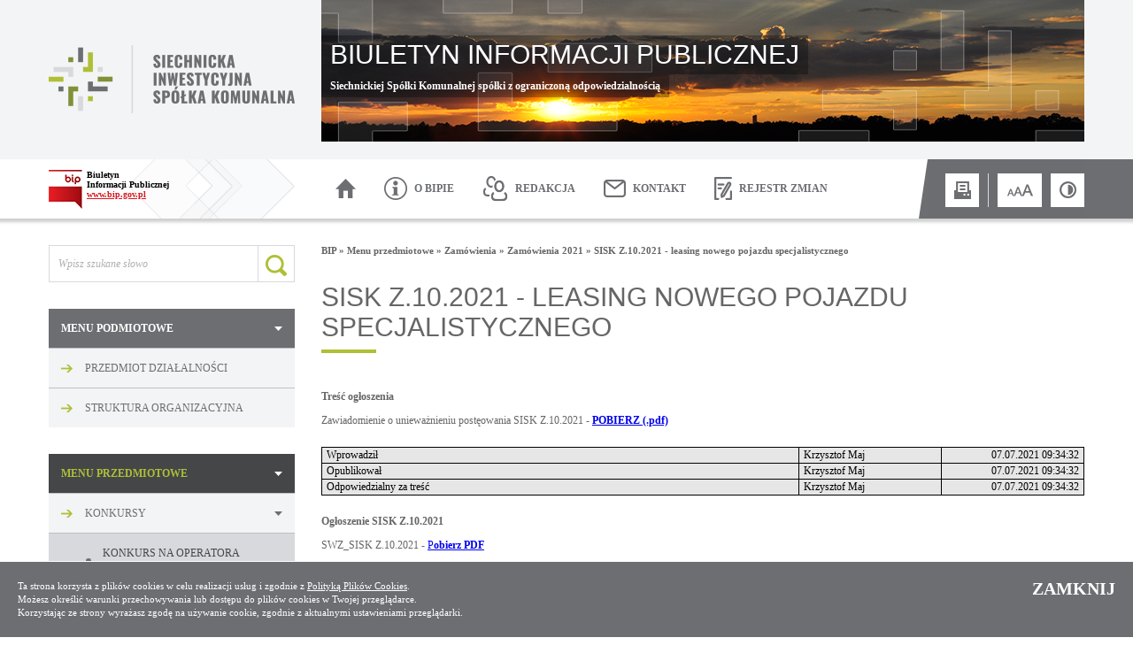

--- FILE ---
content_type: text/html; charset=UTF-8
request_url: http://bip.sisk-siechnice.pl/sisk-z-10-2021-leasing-nowego-pojazdu-specjalistycznego/123
body_size: 12331
content:
<!DOCTYPE html PUBLIC "-//W3C//DTD XHTML 1.0 Transitional//EN" "http://www.w3.org/TR/xhtml1/DTD/xhtml1-transitional.dtd">
<html xmlns="http://www.w3.org/1999/xhtml" xml:lang="pl" lang="pl">
<head>
<title>SISK Z.10.2021 - leasing nowego pojazdu specjalistycznego - Biuletyn Informacji Publicznej
</title>
<meta http-equiv="content-type" content="text/html; charset=UTF-8" />
<meta http-equiv="content-language" content="pl" />
<meta name="description" content="" />
<meta name="keywords" content="" />
<meta name="robots" content="index,follow" />
<meta name="author" content="" />
<meta name="generator" content="" />
<meta name="viewport" content="width=device-width,user-scalable=0,initial-scale=1.0,minimum-scale=1.0,maximum-scale=1.0" />
<meta name="apple-mobile-web-app-capable" content="yes" />
<meta name="apple-mobile-web-app-status-bar-style" content="black" />
<link rel="shortcut icon" href="/favicon.ico" type="image/x-icon" />
<link rel="stylesheet" href="/css/page.css" type="text/css" />
<style type="text/css">
body,.mod_news_title,.mod_news_time,.mod_news_link,.mod_guestbook,.pagination_item,.pagination_item:hover,.pagination_item_selected,.pagination_item_selected:hover { color: #666; }
#fancybox-outer { background: #D1D1D1; }
#fancybox-content { border: 0px solid #D1D1D1; }
.fancybox-title-inside { background: #D1D1D1; }
.mod_gallery_thumb { border: 2px solid #D1D1D1; }
.mod_gallery_preview { border: 2px solid #D1D1D1; }
.mod_gallery_small { border: 2px solid #D1D1D1; }
.mod_bar_thumb { border: 2px solid #D1D1D1; }
.mod_youtube div { border: 2px solid #D1D1D1; }
.mod_video div { border: 2px solid #D1D1D1; }
.mod_news_hr { background-color: #D1D1D1; }
.pagination_item,.pagination_item:hover,.pagination_item_selected,.pagination_item_selected:hover { border: 1px solid #D1D1D1; }
.pagination_item:hover,.pagination_item_selected,.pagination_item_selected:hover { background-color: #D1D1D1; }
.pagination_space { border-bottom: 1px solid #D1D1D1; }
#slides,#slides .slides_container,#slides .slides_container div.slide,#slides .slides_container div.slide .content { width: 750px; }
#slides .slides_container div.slide .caption { width: 730px; }
#slides,#slides .slides_container,#slides .slides_container div.slide,#slides .slides_container div.slide .content { height: 250px; }
#hbanner { width: 966px; }
#hbanner { height: 100px; }
#vbanner { width: 202px; }
#vbanner { height: 240px; }
.captcha { width: 150px; }
.form_code input { width: 146px; }
.contact_form_code input { width: 146px; }
.guestbook_code input { width: 146px; }
.captcha { height: 50px; }
</style>
<link rel="stylesheet" href="/css/custom.css" type="text/css" />
<link rel="stylesheet" href="/css/rwd.css" type="text/css" />
<script type="text/javascript" src="/javascript/jquery.js"></script>
<script type="text/javascript" src="/javascript/calendar_pl.js"></script>
<script type="text/javascript" src="/javascript/jcarousel.js"></script>
<script type="text/javascript" src="/javascript/slides.js"></script>
<script type="text/javascript" src="/javascript/scroll.js"></script>
<script type="text/javascript" src="/javascript/fixed.js"></script>

<script type="text/javascript">
jQuery(document).ready(function() {
});
jQuery(document).ready(function() {
});
function pagination_list(id)
{
if (jQuery('#pagination_list_' + id).css('display') == 'none')
{
jQuery('#pagination_list_' + id).css('display', 'block');
}
else
{
jQuery('#pagination_list_' + id).css('display', 'none');
}
}
function form_limit(field, name, max_chars)
{
if (field.value.length > max_chars)
{
field.value = field.value.substring(0, max_chars);
}
else
{
name.value = max_chars - field.value.length;
}
}
</script>
</head>

<body>



<div class="wrapper">
    <div class="wide_1">
        <div class="mobilne">
            <div class="mobilny_pasek">
                <a id="mobilny_przycisk" href="#" onclick="if (document.getElementById('mobilne_menu').style.display == 'block') document.getElementById('mobilne_menu').style.display = 'none'; else document.getElementById('mobilne_menu').style.display = 'block';"><img class="mobilny_przycisk" src="/grafika/mobilny_przycisk.png" alt="Menu" /></a>
                <a class="nazwa_strony" href="/">bip.sisk-siechnice.pl</a>                <div class="clear"></div>
            </div>
            <div class="clear"></div>
            <div class="mobilne_menu_odstep"></div>
            <div class="clear"></div>
            <div class="mobilne_menu_kontener">
                <div id="mobilne_menu" class="mobilne_menu">
                    <ul>
                                                                <li>
                <a class="mobilne_menu_opcja" href="/strona-glowna/3">Strona główna</a>
                                                                </li>
                                <li>
                <a class="mobilne_menu_opcja" href="/o-bipie/4">O BIPie</a>
                                                                </li>
                                <li>
                <a class="mobilne_menu_opcja" href="/redakcja/5">Redakcja</a>
                                                                </li>
                                <li>
                <a class="mobilne_menu_opcja" href="/kontakt/6">Kontakt</a>
                                                                </li>
            
                                                <li>
        <a class="mobilne_menu_opcja" href="/changelog">Rejestr zmian</a>
    </li>
                                                                                    <li>
                <a class="mobilne_menu_opcja">Menu podmiotowe</a>
                                                                <ul>
                                    <li>
                    <a class="mobilne_menu_opcja" href="/przedmiot-dzialalnosci/12">Przedmiot działalności</a>
                                                                                </li>
                                                <li>
                    <a class="mobilne_menu_opcja" href="/struktura-organizacyjna/13">Struktura organizacyjna</a>
                                                                                </li>
                        </ul>

                                                </li>
                                <li>
                <a class="mobilne_menu_opcja mobilne_menu_opcja_wybrana">Menu przedmiotowe</a>
                                                                <ul>
                                    <li>
                    <a class="mobilne_menu_opcja">Konkursy</a>
                                                                            <ul>
                                    <li>
                    <a class="mobilne_menu_opcja" href="/">Konkurs na OPERATORA MEDYCZNEGO</a>
                                                                                </li>
                                                <li>
                    <a class="mobilne_menu_opcja" href="/usluga-gastronomiczna-2023/141">Usługa gastronomiczna 2023</a>
                                                                                </li>
                                                <li>
                    <a class="mobilne_menu_opcja" href="/archiwum/16">Archiwum</a>
                                                                                </li>
                        </ul>

                                                            </li>
                                                <li>
                    <a class="mobilne_menu_opcja" href="/zamowienia-2023/137">Zamówienia 2023</a>
                                                                            <ul>
                                    <li>
                    <a class="mobilne_menu_opcja" href="/sisk-z-1-2023-konsultacje/138">SISK.Z.1.2023 - KONSULTACJE</a>
                                                                                </li>
                                                <li>
                    <a class="mobilne_menu_opcja" href="/strona-postepowan/140">STRONA POSTĘPOWAŃ</a>
                                                                                </li>
                        </ul>

                                                            </li>
                                                <li>
                    <a class="mobilne_menu_opcja" href="/zamowienia-2022/132">Zamówienia 2022</a>
                                                                            <ul>
                                    <li>
                    <a class="mobilne_menu_opcja" href="/sisk-24-2022/136">SISK.24.2022</a>
                                                                                </li>
                                                <li>
                    <a class="mobilne_menu_opcja" href="/sisk-z-5-2022/135">SISK Z.5.2022</a>
                                                                                </li>
                                                <li>
                    <a class="mobilne_menu_opcja" href="/sisk-z-4-2022/134">SISK Z.4.2022</a>
                                                                                </li>
                                                <li>
                    <a class="mobilne_menu_opcja" href="/sisk-z-3-2022/133">SISK Z.3.2022</a>
                                                                                </li>
                        </ul>

                                                            </li>
                                                <li>
                    <a class="mobilne_menu_opcja mobilne_menu_opcja_wybrana">Zamówienia</a>
                                                                            <ul>
                                    <li>
                    <a class="mobilne_menu_opcja mobilne_menu_opcja_wybrana" href="/zamowienia-2021/113">Zamówienia 2021</a>
                                                                            <ul>
                                    <li>
                    <a class="mobilne_menu_opcja" href="/sisk-z-16-2021-remont-wentylacji/127">SISK Z.16.2021 - remont wentylacji</a>
                                                                                </li>
                                                <li>
                    <a class="mobilne_menu_opcja" href="/sisk-z-13-2021-zapytanie-ofertowe-o-uslugi-ksiegowe/126">SISK Z.13.2021 - Zapytanie ofertowe o usługi księgowe</a>
                                                                                </li>
                                                <li>
                    <a class="mobilne_menu_opcja" href="/sisk-z-12-2021-leasing-nowego-pojazdu-specjalistycznego/125">SISK Z.12.2021 - leasing nowego pojazdu specjalistycznego</a>
                                                                                </li>
                                                <li>
                    <a class="mobilne_menu_opcja" href="/sisk-z-11-2021-dostawa-systemu-poboru-oplat-na-parkingu-wraz-z-montazem/124">SISK Z.11.2021 - Dostawa systemu poboru opłat na parkingu wraz z montażem</a>
                                                                                </li>
                                                <li>
                    <a class="mobilne_menu_opcja mobilne_menu_opcja_wybrana" href="/sisk-z-10-2021-leasing-nowego-pojazdu-specjalistycznego/123">SISK Z.10.2021 - leasing nowego pojazdu specjalistycznego</a>
                                                                                </li>
                                                <li>
                    <a class="mobilne_menu_opcja" href="/sisk-z-9-2021-prace-remontowo-budowlane/122">SISK Z.9.2021 - Prace remontowo-budowlane</a>
                                                                                </li>
                                                <li>
                    <a class="mobilne_menu_opcja" href="/sisk-z-8-2021-zaproszenie-do-negocjacji/121">SISK Z.8.2021 - Zaproszenie do negocjacji</a>
                                                                                </li>
                                                <li>
                    <a class="mobilne_menu_opcja" href="/sisk-z-6-2021/120">SISK Z.6.2021</a>
                                                                                </li>
                                                <li>
                    <a class="mobilne_menu_opcja" href="/sisk-z-5-2021-system-parkingowy/117">SISK Z.5.2021 - system parkingowy</a>
                                                                                </li>
                                                <li>
                    <a class="mobilne_menu_opcja" href="/sisk-z-4-2021-usluga-ratownictwa-wodnego-na-kapielisku-blekitna-laguna/119">SISK Z.4.2021 - Usługa ratownictwa wodnego na kąpielisku „Błękitna Laguna”</a>
                                                                                </li>
                                                <li>
                    <a class="mobilne_menu_opcja" href="/sisk-z-3-2021-leasing-z-opcja-wykupu-nowego-pojazdu-ciezarowego-brygadowego/116">SISK Z.3.2021 Leasing z opcją wykupu nowego pojazdu ciężarowego brygadowego</a>
                                                                                </li>
                                                <li>
                    <a class="mobilne_menu_opcja" href="/sisk-z-2-2021-leasing-samochodu-specjalistycznego/115">SISK Z.2.2021 - leasing samochodu specjalistycznego</a>
                                                                                </li>
                                                <li>
                    <a class="mobilne_menu_opcja" href="/sisk-z-1-2021-pielegnacja-boisk-sportowych/114">SISK Z.1.2021 - pielęgnacja boisk sportowych</a>
                                                                                </li>
                        </ul>

                                                            </li>
                                                <li>
                    <a class="mobilne_menu_opcja" href="/sisk-z-31-2020-obsluga-prawnicza/103">SISK Z.31.2020 OBSŁUGA PRAWNICZA</a>
                                                                                </li>
                                                <li>
                    <a class="mobilne_menu_opcja" href="/sisk-z-30-2020-pelnienie-funkcji-inzyniera-kontraktu/102">SISK Z.30.2020 PEŁNIENIE FUNKCJI INŻYNIERA KONTRAKTU</a>
                                                                                </li>
                                                <li>
                    <a class="mobilne_menu_opcja" href="/ogloszenie-sisk-z-28-2020-pielegnacja-boisk-sportowych/101">Ogłoszenie SISK Z.28.2020 - Pielęgnacja boisk sportowych</a>
                                                                                </li>
                                                <li>
                    <a class="mobilne_menu_opcja" href="/przetarg-sisk-z-27-2020-usluga-utrzymania-czystosci/107">Przetarg SISK Z.27.2020 - usługa utrzymania czystości</a>
                                                                                </li>
                                                <li>
                    <a class="mobilne_menu_opcja" href="/siwz-z-25-2020-dostawa-wraz-z-montazem-kontenera-socjalnego/98">SIWZ Z.25.2020 - Dostawa wraz z montażem kontenera socjalnego</a>
                                                                                </li>
                                                <li>
                    <a class="mobilne_menu_opcja" href="/sisk-z-24-2020-usluga-ratownictwa-wodnego-prowadzenie-wypozyczalni-sprzetu-wodnego/96">SISK.Z.24.2020 Usługa ratownictwa wodnego, prowadzenie wypożyczalni sprzętu wodnego</a>
                                                                                </li>
                                                <li>
                    <a class="mobilne_menu_opcja" href="/sisk-z-22-2020-usluga-zabezpieczenia-sprzatania-i-obslugi-parkingu/95">SISK.Z.22.2020 Usługa zabezpieczenia, sprzątania i obsługi parkingu</a>
                                                                                </li>
                                                <li>
                    <a class="mobilne_menu_opcja" href="/sisk-z-21-2019-budowa-gminnego-osrodka-zdrowia-w-siechnicach-w-standardzie-budynku-pasywnego/92">SISK.Z.21.2019 Budowa Gminnego Ośrodka Zdrowia w Siechnicach w standardzie budynku pasywnego</a>
                                                                                </li>
                                                <li>
                    <a class="mobilne_menu_opcja" href="/sisk-z-14-2020-budowa-gminnego-osrodka-zdrowia-w-siechnicach-w-standardzie-budynku-pasywnego/100">SISK Z.14.2020 Budowa Gminnego Ośrodka Zdrowia w Siechnicach w standardzie budynku pasywnego</a>
                                                                                </li>
                                                <li>
                    <a class="mobilne_menu_opcja" href="/sisk-z-12-2020-usluga-obslugi-parkingu-utrzymania-czystosci-i-zabezpieczenia/94">SISK.Z.12.2020 Usługa obsługi parkingu, utrzymania czystości i zabezpieczenia.</a>
                                                                                </li>
                                                <li>
                    <a class="mobilne_menu_opcja" href="/sisk-z-11-2020-usluga-ratownictwa-wodnego/93">SISK.Z.11.2020 Usługa ratownictwa wodnego</a>
                                                                                </li>
                                                <li>
                    <a class="mobilne_menu_opcja" href="/sisk-z-10-2020-okresowe-kontrole-instalacji-elektrycznej/90">SISK.Z.10.2020 Okresowe kontrole instalacji elektrycznej</a>
                                                                                </li>
                                                <li>
                    <a class="mobilne_menu_opcja" href="/sisk-z-9-2020-okresowe-kontrole-stanu-technicznego/89">SISK.Z.9.2020 Okresowe kontrole stanu technicznego</a>
                                                                                </li>
                                                <li>
                    <a class="mobilne_menu_opcja" href="/sisk-z-8-2020-zakup-kontenerow-socjalnych/87">SISK.Z.8.2020 Zakup kontenerów socjalnych</a>
                                                                                </li>
                                                <li>
                    <a class="mobilne_menu_opcja" href="/sisk-z-7-2020-usluga-administracji-i-konserwacji-systemu-alarmowego-i-monitoringu/86">SISK.Z.7.2020 Usługa administracji i konserwacji systemu alarmowego i monitoringu</a>
                                                                                </li>
                                                <li>
                    <a class="mobilne_menu_opcja" href="/sisk-z-6-2020-leasing-dostawa-furgon-do-3-5t/88">SISK.Z.6.2020 leasing-dostawa furgon do 3,5T</a>
                                                                                </li>
                                                <li>
                    <a class="mobilne_menu_opcja" href="/sisk-z-5-2020-okresowe-przeglady-systemow-wentylacji-i-klimatyzacji/85">SISK.Z.5.2020 Okresowe przeglądy systemów wentylacji i klimatyzacji</a>
                                                                                </li>
                                                <li>
                    <a class="mobilne_menu_opcja" href="/sisk-z-4-2020-pielegnacja-konserwacja-i-utrzymanie-boisk-do-pilki-noznej/83">SISK.Z.4.2020 Pielęgnacja, konserwacja i utrzymanie boisk do piłki nożnej</a>
                                                                                </li>
                                                <li>
                    <a class="mobilne_menu_opcja" href="/sisk-z-3-2020-usluga-utrzymania-czystosci/81">SISK.Z.3.2020 Usługa utrzymania czystości</a>
                                                                                </li>
                                                <li>
                    <a class="mobilne_menu_opcja" href="/sisk-z-01-2020-leasing-urzadzen-z-opcja-wykupu/80">SISK.Z.01.2020 - Leasing urządzeń z opcją wykupu</a>
                                                                                </li>
                                                <li>
                    <a class="mobilne_menu_opcja" href="/sisk-z-21-2019-ogloszenie-o-dialogu-technicznym/79">SISK.Z.21.2019  Ogłoszenie o dialogu technicznym</a>
                                                                                </li>
                                                <li>
                    <a class="mobilne_menu_opcja" href="/sisk-z-20-2019-dostawa-w-formie-leasingu-nowego-pojazdu/78">SISK.Z.20.2019 Dostawa w formie leasingu nowego pojazdu</a>
                                                                                </li>
                                                <li>
                    <a class="mobilne_menu_opcja" href="/sisk-z-19-2019-leasing-urzadzen-z-opcja-wykupu/76">SISK.Z.19.2019 Leasing urządzeń z opcją wykupu</a>
                                                                                </li>
                                                <li>
                    <a class="mobilne_menu_opcja" href="/sisk-z-17-2019-budowa-gminnego-osrodka-zdrowia-w-siechnicach-w-standardzie-budynku-pasywnego/75">SISK.Z.17.2019 Budowa Gminnego Ośrodka Zdrowia w Siechnicach w standardzie budynku pasywnego</a>
                                                                                </li>
                                                <li>
                    <a class="mobilne_menu_opcja" href="/sisk-z-17-2019-dialog-techniczny-na-roboty-budowlane/69">SISK.Z.17.2019 - Dialog techniczny na roboty budowlane</a>
                                                                                </li>
                                                <li>
                    <a class="mobilne_menu_opcja" href="/sisk-z-16-2019-pelnienie-funkcji-inzyniera-kontraktu/68">SISK.Z.16.2019 -Pełnienie funkcji Inżyniera Kontraktu</a>
                                                                                </li>
                                                <li>
                    <a class="mobilne_menu_opcja" href="/sisk-z-13-2019-projekt-zaplecza-socjalnego-i-pomieszczenia-technicznego/67">SISK.Z.13.2019 Projekt zaplecza socjalnego i pomieszczenia technicznego</a>
                                                                                </li>
                                                <li>
                    <a class="mobilne_menu_opcja" href="/sisk-z-12-2019-wykonanie-przebudowy-pomieszczen-w-budynku-urzedu-miejskiego/65">SISK Z.12.2019 - Wykonanie przebudowy pomieszczeń w budynku Urzędu Miejskiego</a>
                                                                                </li>
                                                <li>
                    <a class="mobilne_menu_opcja" href="/sisk-z-11-2019-pelnienie-funkcji-inzyniera-kontraktu/59">SISK.Z.11.2019 PEŁNIENIE FUNKCJI INŻYNIERA KONTRAKTU</a>
                                                                                </li>
                                                <li>
                    <a class="mobilne_menu_opcja" href="/sisk-z-10-2019-kompleksowa-obsluga-kapieliska/61">SISK.Z.10.2019 Kompleksowa obsługa kąpieliska</a>
                                                                                </li>
                                                <li>
                    <a class="mobilne_menu_opcja" href="/sisk-z-8-2019-serwis-systemow-wentylacji-mechanicznej-i-klimatyzacji/51">SISK.Z.8.2019 Serwis systemów wentylacji mechanicznej i klimatyzacji</a>
                                                                                </li>
                                                <li>
                    <a class="mobilne_menu_opcja" href="/sisk-z-7-2019-dostawa-w-formie-leasingu-uzywanego-samochodu-dostawczego/49">SISK Z.7.2019 Dostawa w formie leasingu używanego samochodu dostawczego</a>
                                                                                </li>
                                                <li>
                    <a class="mobilne_menu_opcja" href="/sisk-z-6-2019-pielegnacja-i-utrzymanie-boisk-trawiastych/50">SISK Z.6.2019 Pielęgnacja i utrzymanie boisk trawiastych</a>
                                                                                </li>
                                                <li>
                    <a class="mobilne_menu_opcja" href="/sisk-z-5-2019-okresowe-kontrole-stanu-technicznego-sprawnosci-instalacji-elektrycznej-i-odgromowej/48">SISK Z.5.2019 Okresowe kontrole stanu technicznego sprawności instalacji elektrycznej i odgromowej</a>
                                                                                </li>
                                                <li>
                    <a class="mobilne_menu_opcja" href="/sisk-z-4-2019-kontrole-stanu-technicznego-obiektow-budowlanych/47">SISK Z.4.2019 Kontrole stanu technicznego obiektów budowlanych</a>
                                                                                </li>
                                                <li>
                    <a class="mobilne_menu_opcja" href="/sisk-z-3-2019-pelnienie-funkcji-inzyniera-kontraktu/52">SISK Z.3.2019 Pełnienie funkcji inżyniera kontraktu</a>
                                                                                </li>
                                                <li>
                    <a class="mobilne_menu_opcja" href="/sisk-z-2-2019-dostawa-w-formie-leasingu-uzywanego-samochodu-dostawczego/46">SISK Z.2.2019 Dostawa w formie leasingu używanego samochodu dostawczego</a>
                                                                                </li>
                                                <li>
                    <a class="mobilne_menu_opcja" href="/sisk-z-1-2019-modernizacja-pomieszczen-natryskow-hali-sportowej-w-siechnicach/45">SISK Z.1.2019 Modernizacja pomieszczeń natrysków hali sportowej w Siechnicach</a>
                                                                                </li>
                                                <li>
                    <a class="mobilne_menu_opcja" href="/sisk-z-20-2018-iluminacja-swiateczna/44">SISK.Z.20.2018 - iluminacja świąteczna</a>
                                                                                </li>
                                                <li>
                    <a class="mobilne_menu_opcja" href="/sisk-z-19-2018-udzielenie-i-obsluga-kredytu-inwestycyjnego/43">SISK.Z.19.2018 Udzielenie i obsługa kredytu inwestycyjnego</a>
                                                                                </li>
                                                <li>
                    <a class="mobilne_menu_opcja" href="/sisk-z-18-2018-udzielenie-i-obsluga-kredytu-inwestycyjnego/42">SISK Z.18.2018 Udzielenie i obsługa kredytu inwestycyjnego</a>
                                                                                </li>
                                                <li>
                    <a class="mobilne_menu_opcja" href="/sisk-z-17-2018-przewoz-uczniow-do-placowek-oswiatowych/41">SISK.Z.17.2018 - Przewóz uczniów do placówek oświatowych</a>
                                                                                </li>
                                                <li>
                    <a class="mobilne_menu_opcja" href="/sisk-z-16-2018-projekt-zaplecza-socjalnego-i-pomieszczenia-technicznego/40">SISK Z.16.2018 - projekt zaplecza socjalnego i pomieszczenia technicznego</a>
                                                                                </li>
                                                <li>
                    <a class="mobilne_menu_opcja" href="/sisk-z-15-2018-przebudowa-szatni-na-hali-siechnice/31">SISK Z.15.2018 - przebudowa szatni na hali Siechnice</a>
                                                                                </li>
                                                <li>
                    <a class="mobilne_menu_opcja" href="/sisk-z-14-2018-udzielenie-i-obsluga-kredytu-inwestycyjnego/39">SISK Z.14.2018 Udzielenie i obsługa kredytu inwestycyjnego</a>
                                                                                </li>
                                                <li>
                    <a class="mobilne_menu_opcja" href="/sisk-z-13-2018-projekt-zaplecza-socjalnego-i-pomieszczenia-technicznego/32">SISK Z.13.2018 - Projekt zaplecza socjalnego i pomieszczenia technicznego</a>
                                                                                </li>
                                                <li>
                    <a class="mobilne_menu_opcja" href="/sisk-z-12-2018-zapytanie-ofertowe-dostawa-stolarki-okiennej-aluminiowej/29">SISK Z.12.2018 Zapytanie ofertowe - dostawa stolarki okiennej aluminiowej</a>
                                                                                </li>
                                                <li>
                    <a class="mobilne_menu_opcja" href="/sisk-z-10-2018-ogloszenie-o-dialogu-technicznym/28">SISK Z.10.2018 Ogłoszenie o dialogu technicznym</a>
                                                                                </li>
                                                <li>
                    <a class="mobilne_menu_opcja" href="/sisk-z-9-2018-naprawa-wymiana-czesci-obrobki-blacharskiej-opierzenia/27">SISK Z.9.2018 - naprawa/wymiana części obróbki blacharskiej – opierzenia</a>
                                                                                </li>
                                                                                                                                <li>
                    <a class="mobilne_menu_opcja" href="/sisk-z-5-2018-ogloszenie-o-dialogu-technicznym-wznowienie-08-04-2019/53">SISK.Z.5.2018 Ogłoszenie o dialogu technicznym - WZNOWIENIE 08.04.2019</a>
                                                                                </li>
                                                                                        <li>
                    <a class="mobilne_menu_opcja" href="/archiwum/14">Archiwum</a>
                                                                                </li>
                        </ul>

                                                            </li>
                                                <li>
                    <a class="mobilne_menu_opcja" href="/sprawozdania-finansowe/33">Sprawozdania finansowe</a>
                                                                            <ul>
                                    <li>
                    <a class="mobilne_menu_opcja" href="/2019/110">2019</a>
                                                                                </li>
                                                <li>
                    <a class="mobilne_menu_opcja" href="/2018/109">2018</a>
                                                                                </li>
                                                <li>
                    <a class="mobilne_menu_opcja" href="/2017/38">2017</a>
                                                                                </li>
                                                <li>
                    <a class="mobilne_menu_opcja" href="/2016/37">2016</a>
                                                                                </li>
                                                <li>
                    <a class="mobilne_menu_opcja" href="/2015/36">2015</a>
                                                                                </li>
                                                <li>
                    <a class="mobilne_menu_opcja" href="/2014/35">2014</a>
                                                                                </li>
                                                <li>
                    <a class="mobilne_menu_opcja" href="/2013/34">2013</a>
                                                                                </li>
                        </ul>

                                                            </li>
                                                <li>
                    <a class="mobilne_menu_opcja" href="/rekrutacja/11">Rekrutacja</a>
                                                                                </li>
                        </ul>

                                                </li>
            
                        </ul>

                    <div class="clear"></div>
                </div>
                <div class="clear"></div>
            </div>
            <div class="clear"></div>
        </div>
        <div class="clear"></div>
        <div class="global">
            <div class="gora">
                <div class="gora_lewa">
                    <a class="logo" href="/"><img src="/grafika/logo.png" alt="Strona główna" /></a>
                    <div class="clear"></div>
                </div>
                <div class="gora_prawa">
                    <div class="obraz">
                        <div class="obraz_napis_1">BIULETYN INFORMACJI PUBLICZNEJ</div>
                        <div class="clear"></div>
                        <div class="obraz_napis_2">Siechnickiej Spółki Komunalnej spółki z ograniczoną odpowiedzialnością</div>
                        <div class="clear"></div>
                    </div>
                    <div class="clear"></div>
                </div>
                <div class="clear"></div>
            </div>
            <div class="clear"></div>
        </div>
        <div class="clear"></div>
    </div>
    <div class="clear"></div>
    <div class="wide_2">
        <div class="global">
            <div class="pasek">
                <div class="pasek_lewa">
                    <div class="bip">
                        <div class="bip_lewa">
                            <div class="bip_logo"><img src="/grafika/bip_logo.png" alt="Biuletyn Informacji Publicznej" /></div>
                            <div class="clear"></div>
                        </div>
                        <div class="bip_prawa">
                            <div class="bip_napis_1">Biuletyn<br/>Informacji&nbsp;Publicznej</div>
                            <div class="clear"></div>
                            <a class="bip_napis_2" href="https://www.bip.gov.pl" target="_blank">www.bip.gov.pl</a>
                            <div class="clear"></div>
                        </div>
                        <div class="clear"></div>
                    </div>
                    <div class="clear"></div>
                </div>
                <div class="pasek_prawa">
                    <div class="pasek_menu">
                        <ul>
                                                                                                                                <li>
                <a class="pasek_menu_opcja pasek_menu_opcja_strona_glowna" href="/strona-glowna/3">Strona główna</a>
            </li>
                                                                                    <li>
                <a class="pasek_menu_opcja pasek_menu_opcja_o_bipie" href="/o-bipie/4">O BIPie</a>
            </li>
                                                                                    <li>
                <a class="pasek_menu_opcja pasek_menu_opcja_redakcja" href="/redakcja/5">Redakcja</a>
            </li>
                                                                                    <li>
                <a class="pasek_menu_opcja pasek_menu_opcja_kontakt" href="/kontakt/6">Kontakt</a>
            </li>
            
                        
                            <li>
                                <a class="pasek_menu_opcja pasek_menu_opcja_rejestr_zmian" href="/changelog">Rejestr zmian</a>
                            </li>
                        </ul>
                        <div class="clear"></div>
                    </div>
                    <div class="pasek_ikony">
                        <div class="pasek_ikony_lewa">
                            <a class="pasek_ikona pasek_ikona_drukuj" href="javascript:window.print();">Drukuj</a>
                            <div class="clear"></div>
                        </div>
                        <div class="pasek_ikony_prawa">
                            <a class="pasek_ikona pasek_ikona_rozmiar" href="#">Rozmiar tekstu</a>
                            <a class="pasek_ikona pasek_ikona_kontrast" href="#">Kontrast</a>
                            <div class="clear"></div>
                        </div>
                        <div class="clear"></div>
                    </div>
                    <div class="clear"></div>
                </div>
                <div class="clear"></div>
            </div>
            <div class="clear"></div>
        </div>
        <div class="clear"></div>
    </div>
    <div class="clear"></div>
    <div class="wide_3">
        <div class="global">
            <div class="srodek">
                <div class="lewa">
                    <div class="wyszukiwarka">
                        <form method="post" action="/search">
                            <label for="search">Wpisz szukane słowo</label>
                            <input id="search" class="wyszukiwarka_pole" name="search" type="text" value="Wpisz szukane słowo" onfocus="this.form.search.value=''" />
                            <input class="wyszukiwarka_przycisk" type="submit" value="Szukaj" />
                            <div class="clear"></div>
                        </form>
                        <div class="clear"></div>
                    </div>
                    <div class="clear"></div>
                    <div class="lewa_menu">
                                                                <ul>
                                    <li>
                                                                                                                                                                                                                                                                                                                                        <a class="lewa_menu_opcja lewa_menu_sub">Menu podmiotowe</a>
                                                                            <ul>
                                    <li>
                                                            <a class="lewa_submenu_opcja" href="/przedmiot-dzialalnosci/12">Przedmiot działalności</a>
                                                                                </li>
                                                <li>
                                                            <a class="lewa_submenu_opcja" href="/struktura-organizacyjna/13">Struktura organizacyjna</a>
                                                                                </li>
                        </ul>

                                                            </li>
                                                <li>
                                                                                                                                                                                                                                                                                                                                                                                                                                                                                                                                                                                                                                                                                                                                                                                                        <a class="lewa_menu_opcja lewa_menu_opcja_wybrana lewa_menu_sub">Menu przedmiotowe</a>
                                                                            <ul>
                                    <li>
                                                                                                                                                                                                                                                                                                                                                                                                                                                        <a class="lewa_submenu_opcja lewa_submenu_sub">Konkursy</a>
                                                                            <ul>
                                    <li>
                                                            <a class="lewa_subsubmenu_opcja" href="/">Konkurs na OPERATORA MEDYCZNEGO</a>
                                                                                </li>
                                                <li>
                                                            <a class="lewa_subsubmenu_opcja" href="/usluga-gastronomiczna-2023/141">Usługa gastronomiczna 2023</a>
                                                                                </li>
                                                <li>
                                                            <a class="lewa_subsubmenu_opcja" href="/archiwum/16">Archiwum</a>
                                                                                </li>
                        </ul>

                                                            </li>
                                                <li>
                                                                                                                                                                                                                                                                                                                                        <a class="lewa_submenu_opcja lewa_submenu_sub" href="/zamowienia-2023/137">Zamówienia 2023</a>
                                                                            <ul>
                                    <li>
                                                            <a class="lewa_subsubmenu_opcja" href="/sisk-z-1-2023-konsultacje/138">SISK.Z.1.2023 - KONSULTACJE</a>
                                                                                </li>
                                                <li>
                                                            <a class="lewa_subsubmenu_opcja" href="/strona-postepowan/140">STRONA POSTĘPOWAŃ</a>
                                                                                </li>
                        </ul>

                                                            </li>
                                                <li>
                                                                                                                                                                                                                                                                                                                                                                                                                                                                                                                                                                        <a class="lewa_submenu_opcja lewa_submenu_sub" href="/zamowienia-2022/132">Zamówienia 2022</a>
                                                                            <ul>
                                    <li>
                                                            <a class="lewa_subsubmenu_opcja" href="/sisk-24-2022/136">SISK.24.2022</a>
                                                                                </li>
                                                <li>
                                                            <a class="lewa_subsubmenu_opcja" href="/sisk-z-5-2022/135">SISK Z.5.2022</a>
                                                                                </li>
                                                <li>
                                                            <a class="lewa_subsubmenu_opcja" href="/sisk-z-4-2022/134">SISK Z.4.2022</a>
                                                                                </li>
                                                <li>
                                                            <a class="lewa_subsubmenu_opcja" href="/sisk-z-3-2022/133">SISK Z.3.2022</a>
                                                                                </li>
                        </ul>

                                                            </li>
                                                <li>
                                                                                                                                                                                                                                                                                                                                                                                                                                                                                                                                                                                                                                                                                                                                                                                                                                                                                                                                                                                                                                                                                                                                                                                                                                                                                                                                                                                                                                                                                                                                                                                                                                                                                                                                                                                                                                                                                                                                                                                                                                                                                                                                                                                                                                                                                                                                                                                                                                                                                                                                                                                                                                                                                                                                                                                                                                                                                                                                                                                                                                                                                                                                                                                                                                                                                                                                                                                                                                                                                                                                                                                                                                                                                                                                                                                                                                                                                                                                                                                                                                                                                                                                                                                                                                                                                                                                                                                                                                                                                                                                                                                                                                                                                                                                                                                                                                                                                                                                                                                                                                                                                                                                                                                                                                                                                                                                                                                                                                                                                                                                                                                                                                                                                                                                                                                                                                                                                                                                                                                                                                                                                                                                                                                                                                                                                                                                                                                                                                                                                                <a class="lewa_submenu_opcja lewa_submenu_opcja_wybrana lewa_submenu_sub">Zamówienia</a>
                                                                            <ul>
                                    <li>
                                                                                                                                                                                                                                                                                                                                                                                                                                                                                                                                                                                                                                                                                                                                                                                                                                                                                                                                                                                                                                                                                                                                                                                                                                                                                                                                                                                                                                                                                                                                                                                                                        <a class="lewa_subsubmenu_opcja lewa_subsubmenu_opcja_wybrana lewa_subsubmenu_sub" href="/zamowienia-2021/113">Zamówienia 2021</a>
                                                                            <ul>
                                    <li>
                                                            <a class="lewa_subsubmenu_opcja" href="/sisk-z-16-2021-remont-wentylacji/127">SISK Z.16.2021 - remont wentylacji</a>
                                                                                </li>
                                                <li>
                                                            <a class="lewa_subsubmenu_opcja" href="/sisk-z-13-2021-zapytanie-ofertowe-o-uslugi-ksiegowe/126">SISK Z.13.2021 - Zapytanie ofertowe o usługi księgowe</a>
                                                                                </li>
                                                <li>
                                                            <a class="lewa_subsubmenu_opcja" href="/sisk-z-12-2021-leasing-nowego-pojazdu-specjalistycznego/125">SISK Z.12.2021 - leasing nowego pojazdu specjalistycznego</a>
                                                                                </li>
                                                <li>
                                                            <a class="lewa_subsubmenu_opcja" href="/sisk-z-11-2021-dostawa-systemu-poboru-oplat-na-parkingu-wraz-z-montazem/124">SISK Z.11.2021 - Dostawa systemu poboru opłat na parkingu wraz z montażem</a>
                                                                                </li>
                                                <li>
                                                            <a class="lewa_subsubmenu_opcja lewa_subsubmenu_opcja_wybrana" href="/sisk-z-10-2021-leasing-nowego-pojazdu-specjalistycznego/123">SISK Z.10.2021 - leasing nowego pojazdu specjalistycznego</a>
                                                                                </li>
                                                <li>
                                                            <a class="lewa_subsubmenu_opcja" href="/sisk-z-9-2021-prace-remontowo-budowlane/122">SISK Z.9.2021 - Prace remontowo-budowlane</a>
                                                                                </li>
                                                <li>
                                                            <a class="lewa_subsubmenu_opcja" href="/sisk-z-8-2021-zaproszenie-do-negocjacji/121">SISK Z.8.2021 - Zaproszenie do negocjacji</a>
                                                                                </li>
                                                <li>
                                                            <a class="lewa_subsubmenu_opcja" href="/sisk-z-6-2021/120">SISK Z.6.2021</a>
                                                                                </li>
                                                <li>
                                                            <a class="lewa_subsubmenu_opcja" href="/sisk-z-5-2021-system-parkingowy/117">SISK Z.5.2021 - system parkingowy</a>
                                                                                </li>
                                                <li>
                                                            <a class="lewa_subsubmenu_opcja" href="/sisk-z-4-2021-usluga-ratownictwa-wodnego-na-kapielisku-blekitna-laguna/119">SISK Z.4.2021 - Usługa ratownictwa wodnego na kąpielisku „Błękitna Laguna”</a>
                                                                                </li>
                                                <li>
                                                            <a class="lewa_subsubmenu_opcja" href="/sisk-z-3-2021-leasing-z-opcja-wykupu-nowego-pojazdu-ciezarowego-brygadowego/116">SISK Z.3.2021 Leasing z opcją wykupu nowego pojazdu ciężarowego brygadowego</a>
                                                                                </li>
                                                <li>
                                                            <a class="lewa_subsubmenu_opcja" href="/sisk-z-2-2021-leasing-samochodu-specjalistycznego/115">SISK Z.2.2021 - leasing samochodu specjalistycznego</a>
                                                                                </li>
                                                <li>
                                                            <a class="lewa_subsubmenu_opcja" href="/sisk-z-1-2021-pielegnacja-boisk-sportowych/114">SISK Z.1.2021 - pielęgnacja boisk sportowych</a>
                                                                                </li>
                        </ul>

                                                            </li>
                                                <li>
                                                            <a class="lewa_subsubmenu_opcja" href="/sisk-z-31-2020-obsluga-prawnicza/103">SISK Z.31.2020 OBSŁUGA PRAWNICZA</a>
                                                                                </li>
                                                <li>
                                                            <a class="lewa_subsubmenu_opcja" href="/sisk-z-30-2020-pelnienie-funkcji-inzyniera-kontraktu/102">SISK Z.30.2020 PEŁNIENIE FUNKCJI INŻYNIERA KONTRAKTU</a>
                                                                                </li>
                                                <li>
                                                            <a class="lewa_subsubmenu_opcja" href="/ogloszenie-sisk-z-28-2020-pielegnacja-boisk-sportowych/101">Ogłoszenie SISK Z.28.2020 - Pielęgnacja boisk sportowych</a>
                                                                                </li>
                                                <li>
                                                            <a class="lewa_subsubmenu_opcja" href="/przetarg-sisk-z-27-2020-usluga-utrzymania-czystosci/107">Przetarg SISK Z.27.2020 - usługa utrzymania czystości</a>
                                                                                </li>
                                                <li>
                                                            <a class="lewa_subsubmenu_opcja" href="/siwz-z-25-2020-dostawa-wraz-z-montazem-kontenera-socjalnego/98">SIWZ Z.25.2020 - Dostawa wraz z montażem kontenera socjalnego</a>
                                                                                </li>
                                                <li>
                                                            <a class="lewa_subsubmenu_opcja" href="/sisk-z-24-2020-usluga-ratownictwa-wodnego-prowadzenie-wypozyczalni-sprzetu-wodnego/96">SISK.Z.24.2020 Usługa ratownictwa wodnego, prowadzenie wypożyczalni sprzętu wodnego</a>
                                                                                </li>
                                                <li>
                                                            <a class="lewa_subsubmenu_opcja" href="/sisk-z-22-2020-usluga-zabezpieczenia-sprzatania-i-obslugi-parkingu/95">SISK.Z.22.2020 Usługa zabezpieczenia, sprzątania i obsługi parkingu</a>
                                                                                </li>
                                                <li>
                                                            <a class="lewa_subsubmenu_opcja" href="/sisk-z-21-2019-budowa-gminnego-osrodka-zdrowia-w-siechnicach-w-standardzie-budynku-pasywnego/92">SISK.Z.21.2019 Budowa Gminnego Ośrodka Zdrowia w Siechnicach w standardzie budynku pasywnego</a>
                                                                                </li>
                                                <li>
                                                            <a class="lewa_subsubmenu_opcja" href="/sisk-z-14-2020-budowa-gminnego-osrodka-zdrowia-w-siechnicach-w-standardzie-budynku-pasywnego/100">SISK Z.14.2020 Budowa Gminnego Ośrodka Zdrowia w Siechnicach w standardzie budynku pasywnego</a>
                                                                                </li>
                                                <li>
                                                            <a class="lewa_subsubmenu_opcja" href="/sisk-z-12-2020-usluga-obslugi-parkingu-utrzymania-czystosci-i-zabezpieczenia/94">SISK.Z.12.2020 Usługa obsługi parkingu, utrzymania czystości i zabezpieczenia.</a>
                                                                                </li>
                                                <li>
                                                            <a class="lewa_subsubmenu_opcja" href="/sisk-z-11-2020-usluga-ratownictwa-wodnego/93">SISK.Z.11.2020 Usługa ratownictwa wodnego</a>
                                                                                </li>
                                                <li>
                                                            <a class="lewa_subsubmenu_opcja" href="/sisk-z-10-2020-okresowe-kontrole-instalacji-elektrycznej/90">SISK.Z.10.2020 Okresowe kontrole instalacji elektrycznej</a>
                                                                                </li>
                                                <li>
                                                            <a class="lewa_subsubmenu_opcja" href="/sisk-z-9-2020-okresowe-kontrole-stanu-technicznego/89">SISK.Z.9.2020 Okresowe kontrole stanu technicznego</a>
                                                                                </li>
                                                <li>
                                                            <a class="lewa_subsubmenu_opcja" href="/sisk-z-8-2020-zakup-kontenerow-socjalnych/87">SISK.Z.8.2020 Zakup kontenerów socjalnych</a>
                                                                                </li>
                                                <li>
                                                            <a class="lewa_subsubmenu_opcja" href="/sisk-z-7-2020-usluga-administracji-i-konserwacji-systemu-alarmowego-i-monitoringu/86">SISK.Z.7.2020 Usługa administracji i konserwacji systemu alarmowego i monitoringu</a>
                                                                                </li>
                                                <li>
                                                            <a class="lewa_subsubmenu_opcja" href="/sisk-z-6-2020-leasing-dostawa-furgon-do-3-5t/88">SISK.Z.6.2020 leasing-dostawa furgon do 3,5T</a>
                                                                                </li>
                                                <li>
                                                            <a class="lewa_subsubmenu_opcja" href="/sisk-z-5-2020-okresowe-przeglady-systemow-wentylacji-i-klimatyzacji/85">SISK.Z.5.2020 Okresowe przeglądy systemów wentylacji i klimatyzacji</a>
                                                                                </li>
                                                <li>
                                                            <a class="lewa_subsubmenu_opcja" href="/sisk-z-4-2020-pielegnacja-konserwacja-i-utrzymanie-boisk-do-pilki-noznej/83">SISK.Z.4.2020 Pielęgnacja, konserwacja i utrzymanie boisk do piłki nożnej</a>
                                                                                </li>
                                                <li>
                                                            <a class="lewa_subsubmenu_opcja" href="/sisk-z-3-2020-usluga-utrzymania-czystosci/81">SISK.Z.3.2020 Usługa utrzymania czystości</a>
                                                                                </li>
                                                <li>
                                                            <a class="lewa_subsubmenu_opcja" href="/sisk-z-01-2020-leasing-urzadzen-z-opcja-wykupu/80">SISK.Z.01.2020 - Leasing urządzeń z opcją wykupu</a>
                                                                                </li>
                                                <li>
                                                            <a class="lewa_subsubmenu_opcja" href="/sisk-z-21-2019-ogloszenie-o-dialogu-technicznym/79">SISK.Z.21.2019  Ogłoszenie o dialogu technicznym</a>
                                                                                </li>
                                                <li>
                                                            <a class="lewa_subsubmenu_opcja" href="/sisk-z-20-2019-dostawa-w-formie-leasingu-nowego-pojazdu/78">SISK.Z.20.2019 Dostawa w formie leasingu nowego pojazdu</a>
                                                                                </li>
                                                <li>
                                                            <a class="lewa_subsubmenu_opcja" href="/sisk-z-19-2019-leasing-urzadzen-z-opcja-wykupu/76">SISK.Z.19.2019 Leasing urządzeń z opcją wykupu</a>
                                                                                </li>
                                                <li>
                                                            <a class="lewa_subsubmenu_opcja" href="/sisk-z-17-2019-budowa-gminnego-osrodka-zdrowia-w-siechnicach-w-standardzie-budynku-pasywnego/75">SISK.Z.17.2019 Budowa Gminnego Ośrodka Zdrowia w Siechnicach w standardzie budynku pasywnego</a>
                                                                                </li>
                                                <li>
                                                            <a class="lewa_subsubmenu_opcja" href="/sisk-z-17-2019-dialog-techniczny-na-roboty-budowlane/69">SISK.Z.17.2019 - Dialog techniczny na roboty budowlane</a>
                                                                                </li>
                                                <li>
                                                            <a class="lewa_subsubmenu_opcja" href="/sisk-z-16-2019-pelnienie-funkcji-inzyniera-kontraktu/68">SISK.Z.16.2019 -Pełnienie funkcji Inżyniera Kontraktu</a>
                                                                                </li>
                                                <li>
                                                            <a class="lewa_subsubmenu_opcja" href="/sisk-z-13-2019-projekt-zaplecza-socjalnego-i-pomieszczenia-technicznego/67">SISK.Z.13.2019 Projekt zaplecza socjalnego i pomieszczenia technicznego</a>
                                                                                </li>
                                                <li>
                                                            <a class="lewa_subsubmenu_opcja" href="/sisk-z-12-2019-wykonanie-przebudowy-pomieszczen-w-budynku-urzedu-miejskiego/65">SISK Z.12.2019 - Wykonanie przebudowy pomieszczeń w budynku Urzędu Miejskiego</a>
                                                                                </li>
                                                <li>
                                                            <a class="lewa_subsubmenu_opcja" href="/sisk-z-11-2019-pelnienie-funkcji-inzyniera-kontraktu/59">SISK.Z.11.2019 PEŁNIENIE FUNKCJI INŻYNIERA KONTRAKTU</a>
                                                                                </li>
                                                <li>
                                                            <a class="lewa_subsubmenu_opcja" href="/sisk-z-10-2019-kompleksowa-obsluga-kapieliska/61">SISK.Z.10.2019 Kompleksowa obsługa kąpieliska</a>
                                                                                </li>
                                                <li>
                                                            <a class="lewa_subsubmenu_opcja" href="/sisk-z-8-2019-serwis-systemow-wentylacji-mechanicznej-i-klimatyzacji/51">SISK.Z.8.2019 Serwis systemów wentylacji mechanicznej i klimatyzacji</a>
                                                                                </li>
                                                <li>
                                                            <a class="lewa_subsubmenu_opcja" href="/sisk-z-7-2019-dostawa-w-formie-leasingu-uzywanego-samochodu-dostawczego/49">SISK Z.7.2019 Dostawa w formie leasingu używanego samochodu dostawczego</a>
                                                                                </li>
                                                <li>
                                                            <a class="lewa_subsubmenu_opcja" href="/sisk-z-6-2019-pielegnacja-i-utrzymanie-boisk-trawiastych/50">SISK Z.6.2019 Pielęgnacja i utrzymanie boisk trawiastych</a>
                                                                                </li>
                                                <li>
                                                            <a class="lewa_subsubmenu_opcja" href="/sisk-z-5-2019-okresowe-kontrole-stanu-technicznego-sprawnosci-instalacji-elektrycznej-i-odgromowej/48">SISK Z.5.2019 Okresowe kontrole stanu technicznego sprawności instalacji elektrycznej i odgromowej</a>
                                                                                </li>
                                                <li>
                                                            <a class="lewa_subsubmenu_opcja" href="/sisk-z-4-2019-kontrole-stanu-technicznego-obiektow-budowlanych/47">SISK Z.4.2019 Kontrole stanu technicznego obiektów budowlanych</a>
                                                                                </li>
                                                <li>
                                                            <a class="lewa_subsubmenu_opcja" href="/sisk-z-3-2019-pelnienie-funkcji-inzyniera-kontraktu/52">SISK Z.3.2019 Pełnienie funkcji inżyniera kontraktu</a>
                                                                                </li>
                                                <li>
                                                            <a class="lewa_subsubmenu_opcja" href="/sisk-z-2-2019-dostawa-w-formie-leasingu-uzywanego-samochodu-dostawczego/46">SISK Z.2.2019 Dostawa w formie leasingu używanego samochodu dostawczego</a>
                                                                                </li>
                                                <li>
                                                            <a class="lewa_subsubmenu_opcja" href="/sisk-z-1-2019-modernizacja-pomieszczen-natryskow-hali-sportowej-w-siechnicach/45">SISK Z.1.2019 Modernizacja pomieszczeń natrysków hali sportowej w Siechnicach</a>
                                                                                </li>
                                                <li>
                                                            <a class="lewa_subsubmenu_opcja" href="/sisk-z-20-2018-iluminacja-swiateczna/44">SISK.Z.20.2018 - iluminacja świąteczna</a>
                                                                                </li>
                                                <li>
                                                            <a class="lewa_subsubmenu_opcja" href="/sisk-z-19-2018-udzielenie-i-obsluga-kredytu-inwestycyjnego/43">SISK.Z.19.2018 Udzielenie i obsługa kredytu inwestycyjnego</a>
                                                                                </li>
                                                <li>
                                                            <a class="lewa_subsubmenu_opcja" href="/sisk-z-18-2018-udzielenie-i-obsluga-kredytu-inwestycyjnego/42">SISK Z.18.2018 Udzielenie i obsługa kredytu inwestycyjnego</a>
                                                                                </li>
                                                <li>
                                                            <a class="lewa_subsubmenu_opcja" href="/sisk-z-17-2018-przewoz-uczniow-do-placowek-oswiatowych/41">SISK.Z.17.2018 - Przewóz uczniów do placówek oświatowych</a>
                                                                                </li>
                                                <li>
                                                            <a class="lewa_subsubmenu_opcja" href="/sisk-z-16-2018-projekt-zaplecza-socjalnego-i-pomieszczenia-technicznego/40">SISK Z.16.2018 - projekt zaplecza socjalnego i pomieszczenia technicznego</a>
                                                                                </li>
                                                <li>
                                                            <a class="lewa_subsubmenu_opcja" href="/sisk-z-15-2018-przebudowa-szatni-na-hali-siechnice/31">SISK Z.15.2018 - przebudowa szatni na hali Siechnice</a>
                                                                                </li>
                                                <li>
                                                            <a class="lewa_subsubmenu_opcja" href="/sisk-z-14-2018-udzielenie-i-obsluga-kredytu-inwestycyjnego/39">SISK Z.14.2018 Udzielenie i obsługa kredytu inwestycyjnego</a>
                                                                                </li>
                                                <li>
                                                            <a class="lewa_subsubmenu_opcja" href="/sisk-z-13-2018-projekt-zaplecza-socjalnego-i-pomieszczenia-technicznego/32">SISK Z.13.2018 - Projekt zaplecza socjalnego i pomieszczenia technicznego</a>
                                                                                </li>
                                                <li>
                                                            <a class="lewa_subsubmenu_opcja" href="/sisk-z-12-2018-zapytanie-ofertowe-dostawa-stolarki-okiennej-aluminiowej/29">SISK Z.12.2018 Zapytanie ofertowe - dostawa stolarki okiennej aluminiowej</a>
                                                                                </li>
                                                <li>
                                                            <a class="lewa_subsubmenu_opcja" href="/sisk-z-10-2018-ogloszenie-o-dialogu-technicznym/28">SISK Z.10.2018 Ogłoszenie o dialogu technicznym</a>
                                                                                </li>
                                                <li>
                                                            <a class="lewa_subsubmenu_opcja" href="/sisk-z-9-2018-naprawa-wymiana-czesci-obrobki-blacharskiej-opierzenia/27">SISK Z.9.2018 - naprawa/wymiana części obróbki blacharskiej – opierzenia</a>
                                                                                </li>
                                                                                                                                <li>
                                                            <a class="lewa_subsubmenu_opcja" href="/sisk-z-5-2018-ogloszenie-o-dialogu-technicznym-wznowienie-08-04-2019/53">SISK.Z.5.2018 Ogłoszenie o dialogu technicznym - WZNOWIENIE 08.04.2019</a>
                                                                                </li>
                                                                                        <li>
                                                            <a class="lewa_subsubmenu_opcja" href="/archiwum/14">Archiwum</a>
                                                                                </li>
                        </ul>

                                                            </li>
                                                <li>
                                                                                                                                                                                                                                                                                                                                                                                                                                                                                                                                                                                                                                                                                                                                                                                                                                                                                                                        <a class="lewa_submenu_opcja lewa_submenu_sub" href="/sprawozdania-finansowe/33">Sprawozdania finansowe</a>
                                                                            <ul>
                                    <li>
                                                            <a class="lewa_subsubmenu_opcja" href="/2019/110">2019</a>
                                                                                </li>
                                                <li>
                                                            <a class="lewa_subsubmenu_opcja" href="/2018/109">2018</a>
                                                                                </li>
                                                <li>
                                                            <a class="lewa_subsubmenu_opcja" href="/2017/38">2017</a>
                                                                                </li>
                                                <li>
                                                            <a class="lewa_subsubmenu_opcja" href="/2016/37">2016</a>
                                                                                </li>
                                                <li>
                                                            <a class="lewa_subsubmenu_opcja" href="/2015/36">2015</a>
                                                                                </li>
                                                <li>
                                                            <a class="lewa_subsubmenu_opcja" href="/2014/35">2014</a>
                                                                                </li>
                                                <li>
                                                            <a class="lewa_subsubmenu_opcja" href="/2013/34">2013</a>
                                                                                </li>
                        </ul>

                                                            </li>
                                                <li>
                                                            <a class="lewa_submenu_opcja" href="/rekrutacja/11">Rekrutacja</a>
                                                                                </li>
                        </ul>

                                                            </li>
                        </ul>

            
                        <div class="clear"></div>
                    </div>
                    <div class="clear"></div>
                </div>
                <div class="prawa">
                    <div class="tu_jestes">
                        BIP &raquo; Menu przedmiotowe
 &raquo; Zamówienia
 &raquo; Zamówienia 2021
 &raquo; SISK Z.10.2021 - leasing nowego pojazdu specjalistycznego





                        <div class="clear"></div>
                    </div>
                    <div class="clear"></div>
                    <div class="odstep"></div>
                    <div class="clear"></div>
                                        <div class="tytul">
                        <h1>SISK Z.10.2021 - leasing nowego pojazdu specjalistycznego
</h1>
                        <div class="clear"></div>
                    </div>
                    <div class="clear"></div>
                    <div class="odstep"></div>
                    <div class="clear"></div>
                    <div class="tresc">
                                                                                                    <div class="mod_news">
                                                    <p><a class="mod_news_title" name="tresc-ogloszenia">Treść ogłoszenia</a></p>
                            <div class="clear"></div>
                                                                            <p> 	Zawiadomienie o unieważnieniu postęowania SISK Z.10.2021 - <strong><a href="/upload/upload/Zawiadomienie%20o%20uniewa%C5%BCnieniu%20post%C4%99powania%20SISK%20Z.10.2021.pdf">POBIERZ (.pdf)</a></strong></p>
                            <div class="clear"></div>
                                            </div>
                    <div class="clear"></div>
                    <div class="bip_space"></div>
                    <div class="clear"></div>
                    <table cellspacing="0" cellpadding="0" border="0" align="center" width="100%" class="bip_table">
                                                    <tr valign="top">
                                <td class="bip_td_1">Wprowadził</td>
                                <td class="bip_td_2">Krzysztof Maj</td>
                                <td class="bip_td_3">07.07.2021 09:34:32</td>
                            </tr>
                            <tr valign="top">
                                <td class="bip_td_1">Opublikował</td>
                                <td class="bip_td_2">Krzysztof Maj</td>
                                <td class="bip_td_3">07.07.2021 09:34:32</td>
                            </tr>
                                                                            <tr valign="top">
                                <td class="bip_td_1">Odpowiedzialny za treść</td>
                                <td class="bip_td_2">Krzysztof Maj</td>
                                <td class="bip_td_3">07.07.2021 09:34:32</td>
                            </tr>
                                                                    </table>
                    <div class="clear"></div>
                    <div class="bip_space"></div>
                                                                                    <div class="mod_news">
                                                    <p><a class="mod_news_title" name="ogloszenie-sisk-z-10-2021">Ogłoszenie SISK Z.10.2021</a></p>
                            <div class="clear"></div>
                                                                            <p> 	SWZ_SISK Z.10.2021 - <a href="/upload/upload/SWZ_SISK%20Z.10.2021%20-%20oststeczna%20podpisana%20przez%20Prezesa.pdf">P<strong>obierz PDF</strong></a></p> <p> 	Załacznik do IDW_SISK Z.10.2021 -&nbsp;<a href="/upload/upload/Za%C5%82%C4%85czniki%20do%20IDW_SISK%20Z.10.2021%20-%20leasing%20samochodu%20specialistycznego.docx"><strong>Pobierz (.docx)</strong></a></p> <p> 	Rachunek Zysk&oacute;w i Strat za I kw. 2021 r. <strong>- <a href="/upload/upload/RZiS%20-%2031.03.2021%281%29.pdf">Pobierz pdf&nbsp;</a></strong></p> <p> 	Bilans I kw. 2021 <strong>- <a href="/upload/upload/Bilans%20-%2031.03.2021%281%29.pdf">Pobierz pdf</a></strong></p>
                            <div class="clear"></div>
                                            </div>
                    <div class="clear"></div>
                    <div class="bip_space"></div>
                    <div class="clear"></div>
                    <table cellspacing="0" cellpadding="0" border="0" align="center" width="100%" class="bip_table">
                                                    <tr valign="top">
                                <td class="bip_td_1">Wprowadził</td>
                                <td class="bip_td_2">Krzysztof Maj</td>
                                <td class="bip_td_3">17.06.2021 13:21:23</td>
                            </tr>
                            <tr valign="top">
                                <td class="bip_td_1">Opublikował</td>
                                <td class="bip_td_2">Krzysztof Maj</td>
                                <td class="bip_td_3">17.06.2021 13:21:23</td>
                            </tr>
                                                                            <tr valign="top">
                                <td class="bip_td_1">Odpowiedzialny za treść</td>
                                <td class="bip_td_2">Krzysztof Maj</td>
                                <td class="bip_td_3">17.06.2021 13:21:23</td>
                            </tr>
                                                                    </table>
                    <div class="clear"></div>
                    <div class="bip_space"></div>
                                        <div class="clear"></div>

        <div class="clear"></div>

                        <div class="clear"></div>
                    </div>
                    <div class="clear"></div>
                </div>
                <div class="clear"></div>
            </div>
            <div class="clear"></div>
        </div>
        <div class="clear"></div>
    </div>
    <div class="clear"></div>
    <div class="push"></div>
    <div class="clear"></div>
</div>
<div class="footer">
    <div class="wide_4">
        <div class="global">
            <div class="dol">
                <div class="dol_lewa">
                    <img src="/grafika/dol_strona_glowna.png" alt="Strona główna (link)" />&nbsp;&nbsp;&nbsp;<a href="/">Strona główna</a>
                    &nbsp;&nbsp;&nbsp;&nbsp;&nbsp;&nbsp;
                    <img src="/grafika/dol_mapa_strony.png" alt="Mapa strony (link)" />&nbsp;&nbsp;&nbsp;<a href="/sitemap">Mapa strony</a>
                    <div class="clear"></div>
                </div>
                <div class="dol_prawa">
                    <strong># Liczba wejść:</strong> 284509                    <div class="clear"></div>
                </div>
                <div class="clear"></div>
            </div>
            <div class="clear"></div>
        </div>
        <div class="clear"></div>
    </div>
    <div class="clear"></div>
    <div class="wide_5">
        <div class="global">
            <div class="stopka">
                <div class="stopka_lewa">
                    BIP Siechnickiej Inwestycyjnej Spółki Komunalnej Sp. z o.o. ul. Księżnej Anny z Przemyślidów 6A, 55-011 Siechnice
                    <div class="clear"></div>
                </div>
                <div class="stopka_prawa">
                    <img src="/grafika/stopka_telefon.png" alt="Telefon i fax" />&nbsp;&nbsp;&nbsp;<strong>Tel. 71 889 00 23, Fax: 71 707 29 86</strong>
                    <div class="clear"></div>
                </div>
                <div class="clear"></div>
            </div>
            <div class="clear"></div>
        </div>
        <div class="clear"></div>
    </div>
    <div class="clear"></div>
</div>
<div class="clear"></div>
<div id="cookies_accept" class="cookies">
    <div class="cookies_lewa">
        Ta strona korzysta z plików cookies w celu realizacji usług i zgodnie z <a href="javascript:cookies_policy()">Polityką Plików Cookies</a>.<br/>
        Możesz określić warunki przechowywania lub dostępu do plików cookies w Twojej przeglądarce.<br/>
        Korzystając ze strony wyrażasz zgodę na używanie cookie, zgodnie z aktualnymi ustawieniami przeglądarki.
        <div class="clear"></div>
    </div>
    <div class="cookies_prawa">
        <a href="javascript:cookies_accept()">ZAMKNIJ</a>
        <div class="clear"></div>
    </div>
    <div class="clear"></div>
    <div id="cookies_policy" class="cookies_polityka">
        <b>Polityka Plików Cookies</b><br/>
        <br/>
        Serwis nie zbiera w sposób automatyczny żadnych informacji, z wyjątkiem informacji zawartych w plikach cookies.<br/>
        Pliki cookies (tzw. &quot;ciasteczka&quot;) stanowią dane informatyczne, w szczególności pliki tekstowe, które przechowywane są w urządzeniu końcowym Użytkownika Serwisu i przeznaczone są do korzystania ze stron internetowych Serwisu. Cookies zazwyczaj zawierają nazwę strony internetowej, z której pochodzą, czas przechowywania ich na urządzeniu końcowym oraz unikalny numer.<br/>
        <br/>
        Pliki cookies wykorzystywane są w celu:<br/>
        <ol>
            <li>dostosowania zawartości stron internetowych Serwisu do preferencji Użytkownika oraz optymalizacji korzystania ze stron internetowych; w szczególności pliki te pozwalają rozpoznać urządzenie Użytkownika Serwisu i odpowiednio wyświetlić stronę internetową, dostosowaną do jego indywidualnych potrzeb;</li>
            <li>tworzenia statystyk, które pomagają zrozumieć, w jaki sposób Użytkownicy Serwisu korzystają ze stron internetowych, co umożliwia ulepszanie ich struktury i zawartości;</li>
            <li>utrzymanie sesji Użytkownika Serwisu (po zalogowaniu), dzięki której Użytkownik nie musi na każdej podstronie Serwisu ponownie wpisywać loginu i hasła;</li>
        </ol>
        W ramach Serwisu stosowane są dwa zasadnicze rodzaje plików cookies: &quot;sesyjne&quot;  (session cookies) oraz &quot;stałe&quot; (persistent cookies). Cookies &quot;sesyjne&quot; są plikami tymczasowymi, które przechowywane są w urządzeniu końcowym Użytkownika do czasu wylogowania, opuszczenia strony internetowej lub wyłączenia oprogramowania (przeglądarki internetowej). &quot;Stałe&quot; pliki cookies przechowywane są w urządzeniu końcowym Użytkownika przez czas określony w parametrach plików cookies lub do czasu ich usunięcia przez Użytkownika.<br/>
        <br/>
        W ramach Serwisu stosowane są następujące rodzaje plików cookies:<br/>
        <ol>
            <li>&quot;niezbędne&quot; pliki cookies, umożliwiające korzystanie z usług dostępnych w ramach Serwisu, np. uwierzytelniające pliki cookies wykorzystywane do usług wymagających uwierzytelniania w ramach Serwisu;</li>
            <li>pliki cookies służące do zapewnienia bezpieczeństwa, np. wykorzystywane do wykrywania nadużyć w zakresie uwierzytelniania w ramach Serwisu;</li>
            <li>&quot;wydajnościowe&quot; pliki cookies, umożliwiające zbieranie informacji o sposobie korzystania ze stron internetowych Serwisu;</li>
            <li>&quot;funkcjonalne&quot; pliki cookies, umożliwiające &quot;zapamiętanie&quot; wybranych przez Użytkownika ustawień i personalizację interfejsu Użytkownika, np. w zakresie wybranego języka lub regionu, z którego pochodzi Użytkownik, rozmiaru czcionki, wyglądu strony internetowej itp.;</li>
            <li>&quot;reklamowe&quot; pliki cookies, umożliwiające dostarczanie Użytkownikom treści reklamowych bardziej dostosowanych do ich zainteresowań.</li>
        </ol>
        W wielu przypadkach oprogramowanie służące do przeglądania stron internetowych (przeglądarka internetowa) domyślnie dopuszcza przechowywanie plików cookies w urządzeniu końcowym Użytkownika. Użytkownicy Serwisu mogą dokonać w każdym czasie zmiany ustawień dotyczących plików cookies. Ustawienia te mogą zostać zmienione w szczególności w taki sposób, aby blokować automatyczną obsługę plików cookies w ustawieniach przeglądarki internetowej bądź informować o ich każdorazowym zamieszczeniu w urządzeniu Użytkownika Serwisu. Szczegółowe informacje o możliwości i sposobach obsługi plików cookies dostępne są w ustawieniach oprogramowania (przeglądarki internetowej).<br/>
        Operator Serwisu informuje, że ograniczenia stosowania plików cookies mogą wpłynąć na niektóre funkcjonalności dostępne na stronach internetowych Serwisu.<br/>
        Pliki cookies zamieszczane w urządzeniu końcowym Użytkownika Serwisu i wykorzystywane mogą być również przez współpracujących z operatorem Serwisu reklamodawców oraz partnerów.
        <div class="clear"></div>
    </div>
    <div class="clear"></div>
</div>
<div class="clear"></div>

<script type="text/javascript">
    //<![CDATA[
    var aktualny_rozmiar = 12;

    function set_font_size(font_size, use_ajax)
    {
        $('.mobilne_menu a').css('font-size', font_size + 'px');
        $('.pasek_menu a').css('font-size', font_size + 'px');
        $('.lewa_menu a').css('font-size', font_size + 'px');
        $('.modul_wlasny_tresc').css('font-size', font_size + 'px');
        $('.tresc').css('font-size', font_size + 'px');
        
        if (use_ajax == true)
        {
            jQuery.ajax({
                url : "/wcag/size/size/" + font_size,
                success : function(data){}
            });
        }

        return false;
    }

    function set_contrast(value)
    {
        if (value == true)
        {
            jQuery.ajax({
                url : "/wcag/contrast/contrast/on",
                success : function(data){ location.reload(); }
            });
        }
        else
        {
            jQuery.ajax({
                url : "/wcag/contrast/contrast/off",
                success : function(data){ location.reload(); }
            });
        }

        return false;
    }

    
    $('.pasek_ikona_rozmiar').click(function()
    {
        if (aktualny_rozmiar == 12)
        {
            aktualny_rozmiar = 14;
            set_font_size(14, true);
        }
        else if (aktualny_rozmiar == 14)
        {
            aktualny_rozmiar = 16;
            set_font_size(16, true);
        }
        else
        {
            aktualny_rozmiar = 12;
            set_font_size(12, true);
        }

        return false;
    });

    $('.pasek_ikona_kontrast').click(function()
    {
                    set_contrast(true);
        
        return false;
    });
        
    function get_cookie(c_name)
    {
        var i, x, y, ARRcookies = document.cookie.split(";");
        for (i = 0; i < ARRcookies.length; i++)
        {
            x = ARRcookies[i].substr(0, ARRcookies[i].indexOf("="));
            y = ARRcookies[i].substr(ARRcookies[i].indexOf("=") + 1);
            x = x.replace(/^\s+|\s+$/g, "");
            if (x == c_name)
            {
                return true;
            }
        }
    }
    
    function set_cookie(c_name, value, exdays)
    {
        var exdate = new Date();
        exdate.setDate(exdate.getDate() + exdays);
        var c_value = escape(value) + ((exdays == null) ? "" : "; path=/; expires=" + exdate.toUTCString());
        document.cookie = c_name + "=" + c_value;
    }
    
    function cookies_policy()
    {
        if (document.getElementById('cookies_policy').style.display == 'block')
        {
            document.getElementById('cookies_policy').style.display = 'none';
        }
        else
        {
            document.getElementById('cookies_policy').style.display = 'block';
        }
    }
    
    function cookies_accept()
    {
        set_cookie("cookies_accepted", "yes", 365);
        document.getElementById('cookies_accept').style.display = 'none';
    }
    var cookie_exists = get_cookie("cookies_accepted");
    if (cookie_exists != true)
    {
        document.getElementById('cookies_accept').style.display = 'block';
    }
    //]]>
</script>

</body>
</html>



--- FILE ---
content_type: text/css
request_url: http://bip.sisk-siechnice.pl/css/page.css
body_size: 4138
content:
body
{
    font-family: Tahoma, Verdana;
    font-size: 12px;
    outline: none;
    text-align: left;
    margin: 0;
    padding: 0;
    border: 0;
}

img
{
    border: 0;
}

textarea
{
    resize: none;
}

form
{
    margin: 0;
    padding: 0;
    border: 0;
}

.clear
{
    display: block;
    clear: both;
}

.uc
{
    width: 346px;
    border: 2px solid #00688B;
    background-color: #00688B;
    font-size: 11px;
}

.uc_container
{
    margin: 0 auto;
    padding: 100px 0px;
    border: 0;
    width: 350px;
}

.uc_title
{
    width: 336px;
    padding: 0px 5px 2px 5px;
    color: #fff;
    text-align: center;
    font-weight: bold;
    font-size: 11px;
}

.uc_content
{
    width: 346px;
    padding: 0;
    color: #000;
    background-color: #fff;
}

.uc_table
{
    margin: 0 auto;
    padding: 0;
    border: 0;
}

.uc_notice
{
    width: 336px;
    padding: 10px 5px;
    text-align: center;
}

#fancybox-loading
{
    position: fixed;
    top: 50%;
    left: 50%;
    width: 40px;
    height: 40px;
    margin-top: -20px;
    margin-left: -20px;
    cursor: pointer;
    overflow: hidden;
    z-index: 1104;
    display: none;
}

#fancybox-loading div
{
    position: absolute;
    top: 0;
    left: 0;
    width: 40px;
    height: 480px;
    background-image: url('../images/fancy.png');
}

#fancybox-overlay
{
    position: absolute;
    top: 0;
    left: 0;
    width: 100%;
    z-index: 1100;
    display: none;
}

#fancybox-tmp
{
    padding: 0;
    margin: 0;
    border: 0;
    overflow: auto;
    display: none;
}

#fancybox-wrap
{
    position: absolute;
    top: 0;
    left: 0;
    padding: 20px;
    z-index: 1101;
    outline: none;
    display: none;
}

#fancybox-outer
{
    position: relative;
    width: 100%;
    height: 100%;
    background: #D1D1D1;
}

#fancybox-content
{
    width: 0;
    height: 0;
    padding: 0;
    outline: none;
    position: relative;
    overflow: hidden;
    z-index: 1102;
    border: 0px solid #D1D1D1;
}

#fancybox-hide-sel-frame
{
    position: absolute;
    top: 0;
    left: 0;
    width: 100%;
    height: 100%;
    background: transparent;
    z-index: 1101;
}

#fancybox-close
{
    position: absolute;
    top: -15px;
    right: -15px;
    width: 30px;
    height: 30px;
    background: transparent url('../images/fancy.png') -40px 0px;
    cursor: pointer;
    z-index: 1103;
    display: none;
}

#fancybox-error
{
    color: #444;
    font: normal 12px/20px Arial;
    padding: 14px;
    margin: 0;
}

#fancybox-img
{
    width: 100%;
    height: 100%;
    padding: 0;
    margin: 0;
    border: none;
    outline: none;
    line-height: 0;
    vertical-align: top;
}

#fancybox-frame
{
    width: 100%;
    height: 100%;
    border: none;
    display: block;
}

#fancybox-left, #fancybox-right
{
    position: absolute;
    bottom: 0px;
    height: 100%;
    width: 35%;
    cursor: pointer;
    outline: none;
    background: transparent url('../images/blank.gif');
    z-index: 1102;
    display: none;
}

#fancybox-left
{
    left: 0px;
}

#fancybox-right
{
    right: 0px;
}

#fancybox-left-ico, #fancybox-right-ico
{
    position: absolute;
    top: 50%;
    left: -9999px;
    width: 30px;
    height: 30px;
    margin-top: -15px;
    cursor: pointer;
    z-index: 1102;
    display: block;
}

#fancybox-left-ico
{
    background-image: url('../images/fancy.png');
    background-position: -40px -30px;
}

#fancybox-right-ico
{
    background-image: url('../images/fancy.png');
    background-position: -40px -60px;
}

#fancybox-left:hover, #fancybox-right:hover
{
    visibility: visible;
}

#fancybox-left:hover span
{
    left: 20px;
}

#fancybox-right:hover span
{
    left: auto;
    right: 20px;
}

.fancybox-bg
{
    position: absolute;
    padding: 0;
    margin: 0;
    border: 0;
    width: 20px;
    height: 20px;
    z-index: 1001;
}

#fancybox-bg-n
{
    top: -20px;
    left: 0;
    width: 100%;
    background-image: url('../images/fancy_x.png');
}

#fancybox-bg-ne
{
    top: -20px;
    right: -20px;
    background-image: url('../images/fancy.png');
    background-position: -40px -162px;
}

#fancybox-bg-e
{
    top: 0;
    right: -20px;
    height: 100%;
    background-image: url('../images/fancy_y.png');
    background-position: -20px 0px;
}

#fancybox-bg-se
{
    bottom: -20px;
    right: -20px;
    background-image: url('../images/fancy.png');
    background-position: -40px -182px;
}

#fancybox-bg-s
{
    bottom: -20px;
    left: 0;
    width: 100%;
    background-image: url('../images/fancy_x.png');
    background-position: 0px -20px;
}

#fancybox-bg-sw
{
    bottom: -20px;
    left: -20px;
    background-image: url('../images/fancy.png');
    background-position: -40px -142px;
}

#fancybox-bg-w
{
    top: 0;
    left: -20px;
    height: 100%;
    background-image: url('../images/fancy_y.png');
}

#fancybox-bg-nw
{
    top: -20px;
    left: -20px;
    background-image: url('../images/fancy.png');
    background-position: -40px -122px;
}

#fancybox-title
{
    font-family: Helvetica;
    font-size: 12px;
    z-index: 1102;
}

.fancybox-title-inside
{
    padding-bottom: 10px;
    text-align: center;
    color: #333;
    background: #D1D1D1;
    position: relative;
}

.fancybox-title-outside
{
    padding-top: 10px;
    color: #fff;
}

.fancybox-title-over
{
    position: absolute;
    bottom: 0;
    left: 0;
    color: #FFF;
    text-align: left;
}

#fancybox-title-over
{
    padding: 10px;
    background-image: url('../images/fancy_title_over.png');
    display: block;
}

.fancybox-title-float
{
    position: absolute;
    left: 0;
    bottom: -20px;
    height: 32px;
}

#fancybox-title-float-wrap
{
    border: none;
    border-collapse: collapse;
    width: auto;
}

#fancybox-title-float-wrap td
{
    border: none;
    white-space: nowrap;
}

#fancybox-title-float-left
{
    padding: 0 0 0 15px;
    background: url('../images/fancy.png') -40px -90px no-repeat;
}

#fancybox-title-float-main
{
    color: #FFF;
    line-height: 29px;
    font-weight: bold;
    padding: 0 0 3px 0;
    background: url('../images/fancy_x.png') 0px -40px;
}

#fancybox-title-float-right
{
    padding: 0 0 0 15px;
    background: url('../images/fancy.png') -55px -90px no-repeat;
}

.fancybox-ie6 #fancybox-close
{
    background: transparent;
    filter: progid:DXImageTransform.Microsoft.AlphaImageLoader(src='../images/fancy_close.png', sizingMethod='scale');
}

.fancybox-ie6 #fancybox-left-ico
{
    background: transparent;
    filter: progid:DXImageTransform.Microsoft.AlphaImageLoader(src='../images/fancy_nav_left.png', sizingMethod='scale');
}

.fancybox-ie6 #fancybox-right-ico
{
    background: transparent; filter: progid:DXImageTransform.Microsoft.AlphaImageLoader(src='../images/fancy_nav_right.png', sizingMethod='scale');
}

.fancybox-ie6 #fancybox-title-over
{
    background: transparent; filter: progid:DXImageTransform.Microsoft.AlphaImageLoader(src='../images/fancy_title_over.png', sizingMethod='scale');
    zoom: 1;
}

.fancybox-ie6 #fancybox-title-float-left
{
    background: transparent; filter: progid:DXImageTransform.Microsoft.AlphaImageLoader(src='../images/fancy_title_left.png', sizingMethod='scale');
}

.fancybox-ie6 #fancybox-title-float-main
{
    background: transparent; filter: progid:DXImageTransform.Microsoft.AlphaImageLoader(src='../images/fancy_title_main.png', sizingMethod='scale');
}

.fancybox-ie6 #fancybox-title-float-right
{
    background: transparent; filter: progid:DXImageTransform.Microsoft.AlphaImageLoader(src='../images/fancy_title_right.png', sizingMethod='scale');
}

.fancybox-ie6 #fancybox-bg-w, .fancybox-ie6 #fancybox-bg-e, .fancybox-ie6 #fancybox-left, .fancybox-ie6 #fancybox-right, #fancybox-hide-sel-frame
{
    height: expression(this.parentNode.clientHeight + "px");
}

#fancybox-loading.fancybox-ie6
{
    position: absolute;
    margin-top: 0;
    top: expression( (-20 + (document.documentElement.clientHeight ? document.documentElement.clientHeight/2 : document.body.clientHeight/2 ) + ( ignoreMe = document.documentElement.scrollTop ? document.documentElement.scrollTop : document.body.scrollTop )) + 'px');
}

#fancybox-loading.fancybox-ie6 div
{
    background: transparent;
    filter: progid:DXImageTransform.Microsoft.AlphaImageLoader(src='../images/fancy_loading.png', sizingMethod='scale');
}

.fancybox-ie .fancybox-bg
{
    background: transparent !important;
}

.fancybox-ie #fancybox-bg-n
{
    filter: progid:DXImageTransform.Microsoft.AlphaImageLoader(src='../images/fancy_shadow_n.png', sizingMethod='scale');
}

.fancybox-ie #fancybox-bg-ne
{
    filter: progid:DXImageTransform.Microsoft.AlphaImageLoader(src='../images/fancy_shadow_ne.png', sizingMethod='scale');
}

.fancybox-ie #fancybox-bg-e
{
    filter: progid:DXImageTransform.Microsoft.AlphaImageLoader(src='../images/fancy_shadow_e.png', sizingMethod='scale');
}

.fancybox-ie #fancybox-bg-se
{
    filter: progid:DXImageTransform.Microsoft.AlphaImageLoader(src='../images/fancy_shadow_se.png', sizingMethod='scale');
}

.fancybox-ie #fancybox-bg-s
{
    filter: progid:DXImageTransform.Microsoft.AlphaImageLoader(src='../images/fancy_shadow_s.png', sizingMethod='scale');
}

.fancybox-ie #fancybox-bg-sw
{
    filter: progid:DXImageTransform.Microsoft.AlphaImageLoader(src='../images/fancy_shadow_sw.png', sizingMethod='scale');
}

.fancybox-ie #fancybox-bg-w
{
    filter: progid:DXImageTransform.Microsoft.AlphaImageLoader(src='../images/fancy_shadow_w.png', sizingMethod='scale');
}

.fancybox-ie #fancybox-bg-nw
{
    filter: progid:DXImageTransform.Microsoft.AlphaImageLoader(src='../images/fancy_shadow_nw.png', sizingMethod='scale');
}

.jcarousel-skin-tango .jcarousel-direction-rtl
{
    direction: rtl;
}

.jcarousel-skin-tango .jcarousel-container-horizontal
{
    padding: 20px 40px;
}

.jcarousel-skin-tango .jcarousel-container-vertical
{
    width: 79px;
    height: 245px;
    padding: 40px 20px;
}

.jcarousel-skin-tango .jcarousel-clip
{
    overflow: hidden;
}

.jcarousel-skin-tango .jcarousel-clip-horizontal
{
    height: 79px;
}

.jcarousel-skin-tango .jcarousel-clip-vertical
{
    width:  79px;
    height: 245px;
}

.jcarousel-skin-tango .jcarousel-item
{
    width: 79px;
    height: 79px;
}

.jcarousel-skin-tango .jcarousel-item-horizontal
{
    margin-left: 0;
    margin-right: 10px;
}

.jcarousel-skin-tango .jcarousel-direction-rtl .jcarousel-item-horizontal
{
    margin-left: 10px;
    margin-right: 0;
}

.jcarousel-skin-tango .jcarousel-item-vertical
{
    margin-bottom: 10px;
}

.jcarousel-skin-tango .jcarousel-item-placeholder
{
    background: #fff;
    color: #000;
}

.jcarousel-skin-tango .jcarousel-next-horizontal
{
    position: absolute;
    top: 43px;
    right: 5px;
    width: 32px;
    height: 32px;
    cursor: pointer;
    background: transparent url('../images/jcarousel_next_horizontal.png') no-repeat 0 0;
}

.jcarousel-skin-tango .jcarousel-direction-rtl .jcarousel-next-horizontal
{
    left: 5px;
    right: auto;
    background-image: url('../images/jcarousel_prev_horizontal.png');
}

.jcarousel-skin-tango .jcarousel-next-horizontal:hover,.jcarousel-skin-tango .jcarousel-next-horizontal:focus
{
    background-position: -32px 0;
}

.jcarousel-skin-tango .jcarousel-next-horizontal:active
{
    background-position: -64px 0;
}

.jcarousel-skin-tango .jcarousel-next-disabled-horizontal,.jcarousel-skin-tango .jcarousel-next-disabled-horizontal:hover,.jcarousel-skin-tango .jcarousel-next-disabled-horizontal:focus,.jcarousel-skin-tango .jcarousel-next-disabled-horizontal:active
{
    cursor: default;
    background-position: -96px 0;
}

.jcarousel-skin-tango .jcarousel-prev-horizontal
{
    position: absolute;
    top: 43px;
    left: 5px;
    width: 32px;
    height: 32px;
    cursor: pointer;
    background: transparent url('../images/jcarousel_prev_horizontal.png') no-repeat 0 0;
}

.jcarousel-skin-tango .jcarousel-direction-rtl .jcarousel-prev-horizontal
{
    left: auto;
    right: 5px;
    background-image: url('../images/jcarousel_next_horizontal.png');
}

.jcarousel-skin-tango .jcarousel-prev-horizontal:hover,.jcarousel-skin-tango .jcarousel-prev-horizontal:focus
{
    background-position: -32px 0;
}

.jcarousel-skin-tango .jcarousel-prev-horizontal:active
{
    background-position: -64px 0;
}

.jcarousel-skin-tango .jcarousel-prev-disabled-horizontal,.jcarousel-skin-tango .jcarousel-prev-disabled-horizontal:hover,.jcarousel-skin-tango .jcarousel-prev-disabled-horizontal:focus,.jcarousel-skin-tango .jcarousel-prev-disabled-horizontal:active
{
    cursor: default;
    background-position: -96px 0;
}

.jcarousel-skin-tango .jcarousel-next-vertical
{
    position: absolute;
    bottom: 5px;
    left: 43px;
    width: 32px;
    height: 32px;
    cursor: pointer;
    background: transparent url('../images/jcarousel_next_vertical.png') no-repeat 0 0;
}

.jcarousel-skin-tango .jcarousel-next-vertical:hover,.jcarousel-skin-tango .jcarousel-next-vertical:focus
{
    background-position: 0 -32px;
}

.jcarousel-skin-tango .jcarousel-next-vertical:active
{
    background-position: 0 -64px;
}

.jcarousel-skin-tango .jcarousel-next-disabled-vertical,.jcarousel-skin-tango .jcarousel-next-disabled-vertical:hover,.jcarousel-skin-tango .jcarousel-next-disabled-vertical:focus,.jcarousel-skin-tango .jcarousel-next-disabled-vertical:active
{
    cursor: default;
    background-position: 0 -96px;
}

.jcarousel-skin-tango .jcarousel-prev-vertical
{
    position: absolute;
    top: 5px;
    left: 43px;
    width: 32px;
    height: 32px;
    cursor: pointer;
    background: transparent url('../images/jcarousel_prev_vertical.png') no-repeat 0 0;
}

.jcarousel-skin-tango .jcarousel-prev-vertical:hover,.jcarousel-skin-tango .jcarousel-prev-vertical:focus
{
    background-position: 0 -32px;
}

.jcarousel-skin-tango .jcarousel-prev-vertical:active
{
    background-position: 0 -64px;
}

.jcarousel-skin-tango .jcarousel-prev-disabled-vertical,.jcarousel-skin-tango .jcarousel-prev-disabled-vertical:hover,.jcarousel-skin-tango .jcarousel-prev-disabled-vertical:focus,.jcarousel-skin-tango .jcarousel-prev-disabled-vertical:active
{
    cursor: default;
    background-position: 0 -96px;
}

#slides
{
    width: 750px;
    height: 250px;
    position: relative;
    z-index: 1;
    background-color: #F0F0F0;
}

#slides .slides_container
{
    width: 750px;
    height: 250px;
    position: relative;
    z-index: 1;
    overflow: hidden;
    display: none;
}

#slides .slides_container div.slide
{
    width: 750px;
    height: 250px;
    position: relative;
    z-index: 1;
    display: block;
}

#slides ul.pagination
{
    margin: 0;
    padding: 0;
    border: 0;
    float: right;
    position: absolute;
    z-index: 3;
    top: 10px;
    right: 10px;
}

#slides ul.pagination li
{
    float: left;
    margin: 0 2px;
    padding: 0;
    border: 0;
    list-style: none;
}

#slides ul.pagination li a
{
    display: block;
    width: 12px;
    height: 0;
    padding-top: 12px;
    background-image: url('../images/slides_pagination.png');
    background-position: 0 0;
    float: left;
    overflow: hidden;
    outline: none;
}

#slides ul.pagination li.current a
{
    background-position: 0 -12px;
    outline: none;
}

#slides .slides_container div.slide .content
{
    display: block;
    width: 750px;
    height: 250px;
    text-decoration: none;
    outline: none;
    color: #fff;
    border: 0;
    background-position: center center;
    background-repeat: no-repeat;
}

#slides .slides_container div.slide .caption
{
    z-index: 2;
    position: absolute;
    bottom: -50px;
    left: 0;
    width: 550px;
    height: 29px;
    padding: 9px 10px 11px 10px;
    background-image: url('../images/slides_caption.png');
    border-top: 1px solid #000;
}

#slides .slides_container div.slide .caption table
{
    margin: 0;
    padding: 0;
    border: 0;
}

#slides .slides_container div.slide .caption table tr td
{
    margin: 0;
    padding: 0;
    border: 0;
    height: 29px;
    font-size: 12px;
    font-weight: bold;
    color: #fff;
    text-shadow: none;
    text-decoration: none;
    outline: none;
}

#hbanner
{
    width: 966px;
    height: 100px;
    position: relative;
    overflow: hidden;
}

#hbanner_container
{
    white-space: nowrap;
}

#hbanner_container a
{
    text-decoration: none;
    outline: none;
    margin: 0 3px;
    padding: 0;
    border: 0;
}

#hbanner_container a img
{
    text-decoration: none;
    outline: none;
    margin: 0;
    padding: 0;
    border: 0;
}

#vbanner
{
    width: 202px;
    height: 240px;
    position: relative;
    overflow: hidden;
}

#vbanner_container a
{
    text-decoration: none;
    outline: none;
    margin: 5px 0;
    padding: 0;
    border: 0;
    display: block;
    float: left;
}

#vbanner_container a img
{
    text-decoration: none;
    outline: none;
    margin: 0;
    padding: 0;
    border: 0;
}

div.calendar
{
    position: relative;
}

.calendar, .calendar table
{
    border: 1px solid #444;
    font-size: 11px;
    color: #000;
    cursor: default;
    background: #fff;
    font-family: tahoma,verdana,sans-serif;
}

.calendar .button
{
    text-align: center;
    padding: 2px;
    background: #444;
    color: #fff;
    font-size: 90%;
}

.calendar .nav
{
    background: #444;
}

.calendar thead .title
{
    font-weight: bold;
    text-align: center;
    padding: 2px;
    background: #444;
    color: #fff;
}

.calendar thead .headrow
{
}

.calendar thead .name
{
    border-bottom: 1px solid #444;
    padding: 2px;
    text-align: center;
    color: #000;
}

.calendar thead .weekend
{
    color: #000;
}

.calendar thead .hilite
{
    background-color: #444;
    color: #fff;
    border: 1px solid #444;
    padding: 1px;
}

.calendar thead .active
{
    background-color: #444;
    padding: 2px 0px 0px 2px;
}

.calendar thead .daynames
{
    background: #D1D1D1;
}

.calendar tbody .day
{
    width: 2em;
    color: #000;
    text-align: right;
    padding: 2px 4px 2px 2px;
}
.calendar tbody .day.othermonth
{
    font-size: 80%;
    color: #D1D1D1;
}
.calendar tbody .day.othermonth.oweekend
{
    color: #D1D1D1;
}

.calendar table .wn
{
    padding: 2px 3px 2px 2px;
    border-right: 1px solid #444;
    background: #D1D1D1;
}

.calendar tbody .rowhilite td
{
    background: #D1D1D1;
}

.calendar tbody .rowhilite td.wn
{
    background: #fff;
}

.calendar tbody td.hilite
{
    background: #fff;
    padding: 1px 3px 1px 1px;
    border: 1px solid #000;
}

.calendar tbody td.active
{
    background: #fff;
    padding: 2px 2px 0px 2px;
}

.calendar tbody td.selected
{
    font-weight: bold;
    border: 1px solid #000;
    padding: 1px 3px 1px 1px;
    background: #fff;
    color: #000;
}

.calendar tbody td.weekend
{
    color: #000;
}

.calendar tbody td.today
{
    font-weight: bold;
    color: #000;
}

.calendar tbody .disabled
{
    color: #D1D1D1;
}

.calendar tbody .emptycell
{
    visibility: hidden;
}

.calendar tbody .emptyrow
{
    display: none;
}

.calendar tfoot .footrow
{
    text-align: center;
    background: #444;
    color: #fff;
}

.calendar tfoot .ttip
{
    padding: 2px;
    background: #444;
    color: #fff;
}

.calendar tfoot .hilite
{
    background: #D1D1D1;
    border: 1px solid #444;
    color: #000;
    padding: 1px;
}

.calendar tfoot .active
{
    background: #D1D1D1;
    padding: 2px 0px 0px 2px;
}

.calendar .combo
{
    position: absolute;
    display: none;
    top: 0px;
    left: 0px;
    width: 4em;
    cursor: default;
    border: 1px solid #444;
    background: #fff;
    color: #000;
    font-size: 90%;
    z-index: 100;
}

.calendar .combo .label,.calendar .combo .label-IEfix
{
    text-align: center;
    padding: 1px;
}

.calendar .combo .label-IEfix
{
    width: 4em;
}

.calendar .combo .hilite
{
    background: #D1D1D1;
}

.calendar .combo .active
{
    border-top: 1px solid #D1D1D1;
    border-bottom: 1px solid #D1D1D1;
    background: #D1D1D1;
    font-weight: bold;
}

.calendar td.time
{
    border-top: 1px solid #444;
    padding: 1px 0px;
    text-align: center;
    background-color: #D1D1D1;
}

.calendar td.time .hour,.calendar td.time .minute,.calendar td.time .ampm
{
    padding: 0px 3px 0px 4px;
    border: 1px solid #444;
    font-weight: bold;
    background-color: #fff;
}

.calendar td.time .ampm
{
    text-align: center;
}

.calendar td.time .colon
{
    padding: 0px 2px 0px 3px;
    font-weight: bold;
}

.calendar td.time span.hilite
{
    border-color: #444;
    background-color: #D1D1D1;
    color: #fff;
}

.calendar td.time span.active
{
    border-color: #444;
    background-color: #000;
    color: #000;
}

#search_results,#search_results ul
{
    list-style: none;
    margin: 0 0 0 20px;
    padding: 0;
}

#sitemap,#sitemap ul
{
    list-style: none;
    margin: 0 0 0 20px;
    padding: 0;
}

#menu
{
    list-style: none;
    margin: 0 0 0 20px;
    padding: 0;
}

.menu
{
}

.menu:hover,.menu_selected,.menu_selected:hover
{
}

.mod_gallery
{
}

.mod_gallery_thumb
{
    width: 130px;
    height: 130px;
    float: left;
    border: 2px solid #D1D1D1;
    background-color: #fff;
    background-position: center center;
    background-repeat: no-repeat;
    padding: 0;
    text-decoration: none;
    outline: none;
    display: block;
    margin: 15px 24px;
}

.mod_gallery_preview
{
    width: 257px;
    float: left;
    border: 2px solid #D1D1D1;
    background-color: #fff;
    background-position: center center;
    background-repeat: no-repeat;
    padding: 0;
    text-decoration: none;
    outline: none;
    display: block;
    height: 360px;
    margin: 8px 6px;
}

.mod_gallery_small
{
    width: 75px;
    height: 75px;
    float: left;
    border: 2px solid #D1D1D1;
    background-color: #fff;
    background-position: center center;
    background-repeat: no-repeat;
    padding: 0;
    text-decoration: none;
    outline: none;
    display: block;
    margin: 8px 6px;
}

.mod_bar
{
}

.mod_bar_thumb
{
    width: 75px;
    height: 75px;
    border: 2px solid #D1D1D1;
    background-color: #fff;
    background-position: center center;
    padding: 0;
    text-decoration: none;
    outline: none;
    display: block;
}

.mod_youtube
{
}

.mod_youtube div
{
    border: 2px solid #D1D1D1;
    background-color: #000;
}

.mod_video
{
}

.mod_video div
{
    border: 2px solid #D1D1D1;
    background-color: #000;
}

.mod_text
{
}

.mod_news
{
}

.mod_news_hr
{
    border: 0;
    background-color: #D1D1D1;
    height: 1px;
}

.mod_news_title,.mod_news_time,.mod_news_link
{
    font-weight: bold;
    text-decoration: none;
    outline: none;
}

.mod_news_link
{
    font-size: 11px;
}

.mod_guestbook
{
    font-weight: normal;
    text-decoration: none;
    outline: none;
}

.mod_guestbook_top
{
    text-align: center;
    padding: 0 0 20px 0;
}

.pagination_block
{
    padding: 20px;
}

.pagination_table,.archive_table
{
    margin: 0 auto;
    padding: 0;
    border: 0;
}

.pagination_td,.archive_td
{
    margin: 0;
    padding: 0;
    border: 0;
}

.pagination_item,.pagination_item:hover,.pagination_item_selected,.pagination_item_selected:hover
{
    color: #000;
    border: 1px solid #D1D1D1;
    margin: 0px 2px;
    padding: 2px 6px;
    text-decoration: none;
    outline: none;
    text-align: center;
    display: block;
}

.pagination_item
{
    background-color: #fff;
}

.pagination_item:hover,.pagination_item_selected,.pagination_item_selected:hover
{
    background-color: #D1D1D1;
}

.pagination_container
{
    min-width: 40px;
}

.pagination_list
{
    min-width: 40px;
    display: none;
    position: absolute;
}

.pagination_list a,.pagination_list a:hover
{
    border-top: 0;
}

.pagination_space
{
    margin: 0 2px;
    padding: 0;
    border: 0;
    height: 1px;
    border-bottom: 1px solid #D1D1D1;
}

.archive_interval
{
    padding: 0 0 10px 0;
    text-align: center;
}

.contact_form_left,.guestbook_left
{
    width: 100px;
    text-align: left;
    padding: 2px 0;
}

.contact_form_right,.guestbook_right
{
    width: 300px;
    text-align: right;
    padding: 2px 0;
}

.captcha
{
    width: 150px;
    height: 50px;
}

#form,#contact_form,#guestbook
{
    padding: 15px 0;
}

.contact_form_right input[type="text"],.guestbook_right input[type="text"]
{
    width: 280px;
}

.form_wide,.contact_form_wide,.guestbook_wide
{
    width: 400px;
    text-align: left;
    padding: 6px 0 2px 0;
}

.form_wide input[type="text"]
{
    width: 395px;
}

.form_wide textarea
{
    width: 395px;
    height: 150px;
}

.form_wide select
{
    max-width: 401px;
}

.form_wide_notice
{
    font-size: 10px;
}

.contact_form_wide textarea,.guestbook_wide textarea
{
    width: 395px;
    height: 150px;
    float: right;
}

.form_captcha,.contact_form_captcha,.guestbook_captcha
{
    width: 400px;
    text-align: center;
    padding: 6px 0 2px 0;
}

.form_code,.contact_form_code,.guestbook_code
{
    width: 400px;
    text-align: center;
    padding: 2px 0;
}

.form_code input[type="text"],.contact_form_code input[type="text"],.guestbook_code input[type="text"]
{
    width: 146px;
}

.form_submit,.contact_form_submit,.guestbook_submit
{
    width: 400px;
    text-align: center;
    padding: 20px 0 2px 0;
}

.form_error_1,.form_error_2,.contact_form_error_1,.contact_form_error_2,.contact_form_error_3,.guestbook_error_1,.guestbook_error_2,.guestbook_error_3
{
    font-size: 11px;
    font-weight: bold;
    color: #f00;
    padding: 2px 0;
}

.contact_form_error_1,.guestbook_error_1
{
    width: 280px;
    text-align: right;
}

.contact_form_error_2,.guestbook_error_2
{
    width: 400px;
    text-align: right;
}

.form_error_2,.contact_form_error_3,.guestbook_error_3
{
    width: 400px;
    text-align: center;
}

.bip_space
{
    height: 10px;
}

.bip_table
{
    margin: 0 auto;
    padding: 0;
    border: 0;
    border-top: 1px solid #000;
    border-left: 1px solid #000;
    width: 100%;
    background-color: #E6E6E6;
}

.bip_td_1
{
    margin: 0;
    padding: 1px 5px;
    border: 0;
    border-bottom: 1px solid #000;
    border-right: 1px solid #000;
    width: 100%;
    font-weight: normal;
    text-decoration: none;
    outline: none;
    font-size: 12px;
    text-align: left;
    color: #000;
    background-color: #E6E6E6;
}

.bip_td_2
{
    margin: 0;
    padding: 1px 5px;
    border: 0;
    border-bottom: 1px solid #000;
    border-right: 1px solid #000;
    min-width: 150px;
    font-weight: normal;
    text-decoration: none;
    outline: none;
    font-size: 12px;
    text-align: left;
    color: #000;
    background-color: #E6E6E6;
}

.bip_td_3
{
    margin: 0;
    padding: 1px 5px;
    border: 0;
    border-bottom: 1px solid #000;
    border-right: 1px solid #000;
    min-width: 150px;
    font-weight: normal;
    text-decoration: none;
    outline: none;
    font-size: 12px;
    text-align: right;
    color: #000;
    background-color: #E6E6E6;
}

.changelog_table
{
    margin: 0 auto;
    padding: 0;
    border: 0;
    border-top: 1px solid #000;
    border-left: 1px solid #000;
    width: 100%;
    background-color: #E6E6E6;
}

.changelog_th
{
    margin: 0;
    padding: 1px 5px;
    border: 0;
    border-bottom: 1px solid #000;
    border-right: 1px solid #000;
    font-weight: bold;
    text-decoration: none;
    outline: none;
    font-size: 11px;
    text-align: center;
    color: #000;
    background-color: #D1D1D1;
}

.changelog_td
{
    margin: 0;
    padding: 1px 5px;
    border: 0;
    border-bottom: 1px solid #000;
    border-right: 1px solid #000;
    font-weight: normal;
    text-decoration: none;
    outline: none;
    font-size: 12px;
    text-align: left;
    color: #000;
    background-color: #E6E6E6;
}


--- FILE ---
content_type: text/css
request_url: http://bip.sisk-siechnice.pl/css/custom.css
body_size: 2237
content:
html
{
    height: 100%;
}

body
{
    min-width: 1190px;
    height: 100%;
    background-color: #fff;
    color: #666;
}

.wrapper
{
    min-height: 100%;
    height: auto !important;
    height: 100%;
    margin: 0 auto -80px;
}

.wide_1
{
    background-color: #f3f4f6;
}

.mobilne
{
    display: none;
}

.mobilny_pasek
{
    width: 100%;
    border-bottom: 1px solid #fff;
    height: 40px;
    position: fixed;
    background-color: #6D6E72;
    z-index: 100;
    overflow: hidden;
}

.mobilny_przycisk
{
    display: block;
    text-decoration: none;
    border: 0;
    float: left;
    padding: 0;
    margin: 6px 0 0 10px;
}

.nazwa_strony
{
    display: block;
    float: right;
    text-decoration: none;
    border: 0;
    padding: 0;
    margin: 6px 10px 0 0;
    height: 28px;
    min-width: 1px;
    line-height: 28px;
    font-size: 20px;
    font-weight: normal;
    text-align: right;
    font-family: Arial, Tahoma, Verdana;
    color: #fff;
    text-transform: uppercase;
}

.mobilne_menu_odstep
{
    height: 41px;
}

.mobilne_menu
{
    display: none;
}

.mobilne_menu ul,.mobilne_menu li
{
    margin: 0;
    padding: 0;
    list-style-type: none;
    float: none;
}

.mobilne_menu_opcja
{
    display: block;
    text-decoration: none;
    float: none;
    margin: 0;
    padding: 14px 10px;
    border: 0;
    font-size: 12px;
    line-height: 16px;
    min-height: 16px;
    text-transform: uppercase;
    font-weight: normal;
    color: #fff;
    background-color: #6D6E72;
    border-bottom: 1px solid #fff;
}

.mobilne_menu_opcja:hover,.mobilne_menu_opcja_wybrana
{
    background-color: #454648;
}

.mobilne_menu ul li ul li .mobilne_menu_opcja
{
    padding-left: 30px;
}

.mobilne_menu ul li ul li ul li .mobilne_menu_opcja
{
    padding-left: 50px;
}

.mobilne_menu ul li ul li ul li ul li .mobilne_menu_opcja
{
    padding-left: 70px;
}

.mobilne_menu ul li ul li ul li ul li ul li .mobilne_menu_opcja
{
    padding-left: 90px;
}

.mobilne_menu ul li ul li ul li ul li ul li ul li .mobilne_menu_opcja
{
    padding-left: 110px;
}

.mobilne_menu ul li ul li ul li ul li ul li ul li ul li .mobilne_menu_opcja
{
    padding-left: 130px;
}

.mobilne_menu ul li ul li ul li ul li ul li ul li ul li ul li .mobilne_menu_opcja
{
    padding-left: 150px;
}

.global
{
    margin: 0 auto;
    padding: 0 10px;
    width: 1170px;
}

.gora
{
    height: 180px;
}

.gora_lewa
{
    float: left;
    width: 278px;
}

.logo
{
    float: left;
    display: block;
    text-decoration: none;
    margin: 51px 0 0 0;
    padding: 0;
    border: 0;
}

.logo img
{
    margin: 0;
    padding: 0;
    border: 0;
}

.gora_prawa
{
    float: right;
    width: 862px;
}

.obraz
{
    width: 862px;
    height: 160px;
    background-image: url('../grafika/obraz.png');
    background-position: right top;
    background-repeat: no-repeat;
}

.obraz_napis_1
{
    float: left;
    display: block;
    text-decoration: none;
    margin: 40px 0 0 0;
    padding: 5px 10px;
    color: #fff;
    background-color: rgba(0, 0, 0, 0.3);
    font-size: 30px;
    line-height: 34px;
    font-family: Arial, Tahoma, Verdana;
}

.obraz_napis_2
{
    float: left;
    display: block;
    text-decoration: none;
    padding: 5px 10px;
    color: #fff;
    background-color: rgba(0, 0, 0, 0.3);
    font-size: 12px;
    line-height: 16px;
    font-weight: bold;
}

.wide_2
{
    background-image: url('../grafika/wide_2.png');
    background-position: center top;
    background-repeat: repeat-y;
    background-size: 100% 100%;
}

.pasek
{
    position: relative;
}

.pasek_lewa
{
    float: left;
    width: 278px;
    height: 67px;
    background-color: #fff;
    background-image: url('../grafika/pasek_lewa.png');
    background-position: right center;
    background-repeat: no-repeat;
}

.bip
{
    float: left;
    margin: 12px 0 0 0;
}

.bip_lewa
{
    float: left;
}

.bip_logo
{
    float: left;
    display: block;
    text-decoration: none;
    margin: 0;
    padding: 0;
    border: 0;
}

.bip_logo img
{
    margin: 0;
    padding: 0;
    border: 0;
}

.bip_prawa
{
    float: left;
    padding: 0 0 0 5px;
}

.bip_napis_1
{
    text-decoration: none;
    color: #000;
    font-size: 10px;
    font-weight: bold;
}

.bip_napis_2
{
    text-decoration: underline;
    color: #d81920;
    font-size: 10px;
    font-weight: bold;
}

.pasek_prawa
{
    float: right;
    width: 862px;
    height: 67px;
    background-color: #fff;
}

.pasek_menu
{
    float: left;
}

.pasek_menu ul,.pasek_menu li
{
    margin: 0;
    padding: 0;
    list-style-type: none;
    float: left;
}

.pasek_menu_opcja
{
    display: block;
    text-decoration: none;
    float: left;
    margin: 0;
    padding: 0 16px;
    border: 0;
    line-height: 67px;
    height: 67px;
    color: #6d6e72;
    text-transform: uppercase;
    font-weight: bold;
    background-color: transparent;
    background-position: 16px top;
    background-repeat: no-repeat;
    white-space: nowrap;
}

.pasek_menu_opcja:hover,.pasek_menu_opcja_wybrana
{
    color: #fff;
    background-color: #afc036;
    background-position: 16px bottom;
}

.pasek_menu_opcja_strona_glowna
{
    background-image: url('../grafika/pasek_menu_opcja_strona_glowna.png');
    text-indent: -9999px;
    padding: 0 16px 0 39px;
}

.pasek_menu_opcja_o_bipie
{
    background-image: url('../grafika/pasek_menu_opcja_o_bipie.png');
    padding: 0 16px 0 50px;
}

.pasek_menu_opcja_redakcja
{
    background-image: url('../grafika/pasek_menu_opcja_redakcja.png');
    padding: 0 16px 0 53px;
}

.pasek_menu_opcja_kontakt
{
    background-image: url('../grafika/pasek_menu_opcja_kontakt.png');
    padding: 0 16px 0 49px;
}

.pasek_menu_opcja_rejestr_zmian
{
    background-image: url('../grafika/pasek_menu_opcja_rejestr_zmian.png');
    padding: 0 16px 0 44px;
}

.pasek_ikony
{
    float: right;
    min-width: 10px;
    height: 67px;
    background-color: #6C6D71;
    background-image: url('../grafika/pasek_ikony.png');
    background-position: left top;
    background-repeat: no-repeat;
    position: absolute;
    top: 0;
    right: 0;
}

.pasek_ikony_lewa
{
    float: left;
    margin: 16px 10px 0 0;
    height: 38px;
    padding: 0 10px 0 0;
    border-right: 1px solid #d8d9dd;
}

.pasek_ikona
{
    display: block;
    float: left;
    text-decoration: none;
    color: #6d6e72;
    background-color: #fff;
    margin: 0;
    padding: 0;
    width: 36px;
    height: 36px;
    border: 1px solid #fff;
    text-indent: -9999px;
    background-position: center top;
    background-repeat: no-repeat;
}

.pasek_ikona:hover,.pasek_ikona_wybrana
{
    color: #fff;
    background-color: #afc036;
    background-position: center bottom;
}

.pasek_ikona_drukuj
{
    background-image: url('../grafika/pasek_ikona_drukuj.png');
    margin: 0 0 0 30px;
}

.pasek_ikony_prawa
{
    float: right;
    margin: 16px 0 0 0;
    height: 38px;
}

.pasek_ikona_rozmiar
{
    width: 48px;
    background-image: url('../grafika/pasek_ikona_rozmiar.png');
    margin: 0 10px 0 0;
}

.pasek_ikona_kontrast
{
    background-image: url('../grafika/pasek_ikona_kontrast.png');
}

.wide_3
{
    background-image: url('../grafika/wide_3.png');
    background-position: center top;
    background-repeat: repeat-x;
}

.srodek
{
    padding: 30px 0;
}

.lewa
{
    float: left;
    width: 278px;
}

.wyszukiwarka
{
    display: block;
}

.wyszukiwarka label
{
    display: none;
}

.wyszukiwarka_pole
{
    float: left;
    text-decoration: none;
    display: block;
    margin: 0;
    padding: 0 10px;
    border: 0;
    border-top: 1px solid #d8d9dd;
    border-bottom: 1px solid #d8d9dd;
    border-left: 1px solid #d8d9dd;
    width: 215px;
    height: 40px;
    line-height: 40px;
    color: #B0B0B0;
    cursor: text;
    background-color: transparent;
    font-family: Tahoma, Verdana;
    font-size: 12px;
    font-style: italic;
}

.wyszukiwarka_przycisk
{
    float: right;
    text-decoration: none;
    display: block;
    margin: 0;
    padding: 0;
    border: 1px solid #d8d9dd;
    width: 42px;
    height: 42px;
    color: #fff;
    cursor: pointer;
    background-color: transparent;
    background-image: url('../grafika/wyszukiwarka_przycisk.png');
    background-position: center top;
    background-repeat: no-repeat;
    font-family: Tahoma, Verdana;
    font-size: 12px;
    line-height: 12px;
    text-indent: -9999px;
}

.wyszukiwarka_przycisk:hover
{
    color: #fff;
    background-color: #afc036;
    background-position: center bottom;
}

.lewa_menu
{
    display: block;
}

.lewa_menu ul,.lewa_menu li
{
    margin: 0;
    padding: 0;
    list-style-type: none;
    float: none;
}

.lewa_menu ul li ul li
{
    border-top: 1px solid #C0C1C5;
}

.lewa_menu_opcja
{
    display: block;
    text-decoration: none;
    float: none;
    margin: 30px 0 0 0;
    padding: 14px 37px 14px 14px;
    border: 0;
    font-size: 12px;
    line-height: 16px;
    min-height: 16px;
    text-transform: uppercase;
    font-weight: bold;
    color: #fff;
    background-color: #6d6e72;
    background-position: right 14px center;
    background-repeat: no-repeat;
}

.lewa_menu_opcja:hover,.lewa_menu_opcja_wybrana
{
    color: #afc036;
    background-color: #454648;
}

.lewa_menu_sub
{
    background-image: url('../grafika/lewa_menu_sub.png');
}

.lewa_submenu_opcja
{
    display: block;
    text-decoration: none;
    float: none;
    margin: 0;
    padding: 14px 37px 14px 41px;
    border: 0;
    font-size: 12px;
    line-height: 16px;
    min-height: 16px;
    text-transform: uppercase;
    font-weight: normal;
    color: #6D6E72;
    background-color: #f3f4f6;
    background-image: url('../grafika/lewa_submenu_opcja.png');
    background-position: right 14px center;
    background-repeat: no-repeat;
}

.lewa_submenu_opcja:hover,.lewa_submenu_opcja_wybrana
{
    color: #afc036;
    background-color: #454648;
}

.lewa_submenu_sub
{
    background-image: url('../grafika/lewa_submenu_sub.png');
}

.lewa_subsubmenu_opcja
{
    display: block;
    text-decoration: none;
    float: none;
    margin: 0;
    padding: 14px 37px 14px 61px;
    border: 0;
    font-size: 12px;
    line-height: 16px;
    min-height: 16px;
    text-transform: uppercase;
    font-weight: normal;
    color: #454648;
    background-color: #d8d9dd;
    background-image: url('../grafika/lewa_subsubmenu_opcja.png');
    background-position: right 14px center;
    background-repeat: no-repeat;
}

.lewa_subsubmenu_opcja:hover,.lewa_subsubmenu_opcja_wybrana
{
    color: #000;
    background-color: #c0c1c5;
}

.lewa_subsubmenu_sub
{
    background-image: url('../grafika/lewa_subsubmenu_sub.png');
}

.prawa
{
    float: right;
    width: 862px;
}

.tu_jestes
{
    font-size: 11px;
    font-weight: bold;
}

.odstep
{
    height: 30px;
}

.tytul,.tytul h1,.tytul h2,.tytul h3,.tytul h4,.tytul h5,.tytul h6
{
    text-decoration: none;
    margin: 40px 0 0 0;
    padding: 5px 10px;
    color: #666;
    font-size: 30px;
    font-weight: normal;
    margin: 0;
    padding: 0;
    border: 0;
    line-height: 34px;
    font-family: Arial, Tahoma, Verdana;
    text-transform: uppercase;
}

.tytul
{
    padding: 0 0 12px 0;
    background-image: url('../grafika/tytul.png');
    background-position: left bottom;
    background-repeat: no-repeat;
}

.modul_wlasny
{
    background-image: url('../grafika/modul_wlasny.png');
    background-position: left top;
    background-repeat: repeat-y;
}

.modul_wlasny_tresc
{
    text-align: left;
    background-image: url('../grafika/modul_wlasny_tresc.png');
    background-position: left top;
    background-repeat: no-repeat;
    padding: 0 0 0 195px;
    min-height: 179px;
}

.tresc
{
    text-align: left;
}

.push
{
    height: 80px;
}

.footer
{
    height: 80px;
}

.wide_4
{
    background-color: #454648;
}

.dol
{
    height: 40px;
    overflow: hidden;
    white-space: nowrap;
    line-height: 40px;
    color: #fff;
    font-size: 11px;
}

.dol img
{
    vertical-align: middle;
}

.dol a
{
    color: #fff;
}

.dol_lewa
{
    float: left;
    text-align: left;
}

.dol_prawa
{
    float: right;
    text-align: right;
}

.wide_5
{
    background-color: #6d6e72;
}

.stopka
{
    height: 40px;
    overflow: hidden;
    white-space: nowrap;
    line-height: 40px;
    color: #fff;
    font-size: 11px;
}

.stopka img
{
    vertical-align: middle;
}

.stopka a
{
    color: #fff;
}

.stopka_lewa
{
    float: left;
    text-align: left;
}

.stopka_prawa
{
    float: right;
    text-align: right;
}

.cookies
{
    z-index: 9999;
    margin: 0;
    padding: 0;
    border-top: 1px solid #fff;
    color: #fff;
    background-color: #6D6E72;
    width: 100%;
    position: fixed;
    bottom: 0px;
    left: 0px;
    right: 0px;
    font-size: 11px;
    font-weight: normal;
    line-height: 15px;
    display: none;
}

.cookies a
{
    text-decoration: underline;
    color: #fff;
}

.cookies_lewa
{
    float: left;
    text-align: left;
    padding: 20px;
}

.cookies_prawa
{
    float: right;
    text-align: right;
    padding: 20px;
}

.cookies_prawa a
{
    font-weight: bold;
    font-size: 20px;
    line-height: 20px;
    text-decoration: none;
    outline: none;
    color: #fff;
}

.cookies_polityka
{
    font-size: 11px;
    line-height: 15px;
    text-align: justify;
    padding: 0 20px 20px 20px;
    display: none;
}

.cookies_polityka ol
{
    list-style-type: lower-alpha;
    padding: 0 0 0 20px;
}


--- FILE ---
content_type: text/css
request_url: http://bip.sisk-siechnice.pl/css/rwd.css
body_size: 562
content:
@media (min-width: 0px) and (max-width: 1249px)
{
    html,body
    {
        overflow-x: hidden;
    }
}

@media (min-width: 0px) and (max-width: 1249px)
{
    body
    {
        min-width: 0px;
    }
}

@media (min-width: 0px) and (max-width: 1249px)
{
    .mobilne
    {
        display: block;
    }
}

@media (min-width: 0px) and (max-width: 1249px)
{
    .global
    {
        width: auto;
    }
}

@media (min-width: 320px) and (max-width: 1249px)
{
    .gora
    {
        overflow: hidden;
    }
}

@media (min-width: 0px) and (max-width: 319px)
{
    .gora
    {
        display: none;
    }
}

@media (min-width: 0px) and (max-width: 729px)
{
    .gora_lewa
    {
        float: none;
        margin: 0 auto;
    }
}

@media (min-width: 1130px) and (max-width: 1189px)
{
    .gora_prawa
    {
        width: 800px;
    }
}

@media (min-width: 1080px) and (max-width: 1129px)
{
    .gora_prawa
    {
        width: 750px;
    }
}

@media (min-width: 1030px) and (max-width: 1079px)
{
    .gora_prawa
    {
        width: 700px;
    }
}

@media (min-width: 980px) and (max-width: 1029px)
{
    .gora_prawa
    {
        width: 650px;
    }
}

@media (min-width: 930px) and (max-width: 979px)
{
    .gora_prawa
    {
        width: 600px;
    }
}

@media (min-width: 880px) and (max-width: 929px)
{
    .gora_prawa
    {
        width: 550px;
    }
}

@media (min-width: 830px) and (max-width: 879px)
{
    .gora_prawa
    {
        width: 500px;
    }
}

@media (min-width: 780px) and (max-width: 829px)
{
    .gora_prawa
    {
        width: 450px;
    }
}

@media (min-width: 730px) and (max-width: 779px)
{
    .gora_prawa
    {
        width: 400px;
    }
}

@media (min-width: 0px) and (max-width: 729px)
{
    .gora_prawa
    {
        display: none;
    }
}

@media (min-width: 880px) and (max-width: 929px)
{
    .obraz_napis_1
    {
        font-size: 28px;
    }
}

@media (min-width: 830px) and (max-width: 879px)
{
    .obraz_napis_1
    {
        font-size: 26px;
    }
}

@media (min-width: 780px) and (max-width: 829px)
{
    .obraz_napis_1
    {
        font-size: 22px;
    }
}

@media (min-width: 0px) and (max-width: 779px)
{
    .obraz_napis_1
    {
        font-size: 20px;
    }
}

@media (min-width: 0px) and (max-width: 829px)
{
    .obraz_napis_2
    {
        font-size: 10px;
    }
}

@media (min-width: 0px) and (max-width: 1249px)
{
    .pasek
    {
        overflow: hidden;
        background-color: #fff;
    }
}

@media (min-width: 0px) and (max-width: 529px)
{
    .pasek_lewa
    {
        display: none;
    }
}

@media (min-width: 0px) and (max-width: 1249px)
{
    .pasek_prawa
    {
        width: auto;
    }
}

@media (min-width: 0px) and (max-width: 1249px)
{
    .pasek_menu
    {
        display: none;
    }
}

@media (min-width: 0px) and (max-width: 1249px)
{
    .srodek
    {
        overflow: hidden;
    }
}

@media (min-width: 320px) and (max-width: 1249px)
{
    .lewa
    {
        float: none;
        width: auto;
    }
}

@media (min-width: 0px) and (max-width: 319px)
{
    .lewa
    {
        display: none;
    }
}

@media (min-width: 0px) and (max-width: 1249px)
{
    .wyszukiwarka
    {
        width: 278px;
    }
}

@media (min-width: 0px) and (max-width: 1249px)
{
    .lewa_menu
    {
        display: none;
    }
}

@media (min-width: 320px) and (max-width: 1249px)
{
    .prawa
    {
        float: none;
        width: auto;
        padding: 30px 0 0 0;
    }
}

@media (min-width: 0px) and (max-width: 319px)
{
    .prawa
    {
        float: none;
        width: auto;
        padding: 0;
    }
}

@media (min-width: 0px) and (max-width: 839px)
{
    .modul_wlasny_kontener
    {
        display: none;
    }
}

@media (min-width: 0px) and (max-width: 1249px)
{
    .dol
    {
        overflow: hidden;
    }
}

@media (min-width: 0px) and (max-width: 369px)
{
    .dol_prawa
    {
        display: none;
    }
}

@media (min-width: 0px) and (max-width: 1249px)
{
    .stopka
    {
        overflow: hidden;
    }
}

@media (min-width: 0px) and (max-width: 579px)
{
    .stopka_prawa
    {
        display: none;
    }
}


--- FILE ---
content_type: application/javascript
request_url: http://bip.sisk-siechnice.pl/javascript/fixed.js
body_size: 392
content:
$(document).ready(function()
{
    var device_android = "android";
    var device_iphone = "iphone";
    var device_ipad = "ipad";
    var device_ipod = "ipod";
    var agent = navigator.userAgent.toLowerCase();

    function detect_user_agent(device_name)
    {
        return (agent.search(device_name) > -1)
    }

    function is_mobile_device()
    {
        return (detect_user_agent(device_android) || detect_user_agent(device_iphone) || detect_user_agent(device_ipad) || detect_user_agent(device_ipod));
    }

    function update_top()
    { 
        if (is_mobile_device())
        {
            $(".mobilny_pasek").css({ top: "0" });
        }
    }

    var show_timer = false;

    function update_top_with_timer(event)
    {
        if (show_timer)
        {
            clearTimeout(show_timer);
        }

        show_timer = setTimeout(update_top, 1000);
    }

    $(window).bind("scroll", update_top_with_timer);
});
